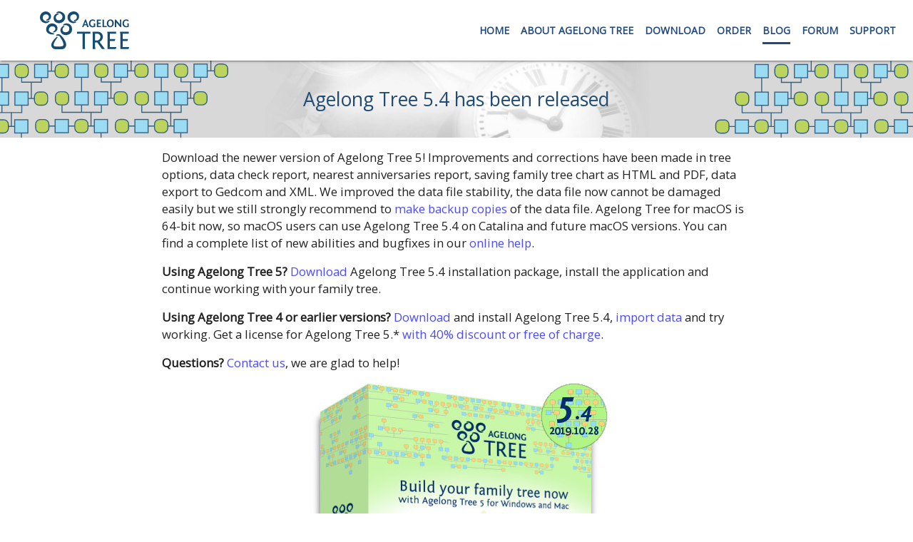

--- FILE ---
content_type: text/html; charset=UTF-8
request_url: https://genery.com/blog/agelong-family-tree-5-4/
body_size: 9785
content:
<!DOCTYPE html>
<html lang="en">
<head>
    <meta charset="UTF-8">
    <meta name="viewport" content="width=device-width, initial-scale=1.0">
    <title>Family Tree Software — Build Your Family Tree Offline with Agelong Tree! | Agelong Tree 5.4 has been released | genery.com</title>
    <meta name="description" content="Agelong Tree is an offline family tree software for Windows, Linux and macOS. Buy Agelong Tree, build your family tree now!" />

    <link rel="icon" href="/wp-content/themes/gen5/images/6/icon.svg" type="image/svg+xml" />
    <link rel="icon" href="/wp-content/themes/gen5/images/6/favicon.ico" type="image/x-icon" />
    <link rel="shortcut icon" href="/wp-content/themes/gen5/images/6/favicon.ico" type="image/x-icon" />
    <link rel="apple-touch-icon" href="/wp-content/themes/gen5/images/6/icon180x180.png" />
    <meta name="yandex-verification" content="dd23a48399895451" />
    <meta name="google-site-verification" content="MD4vR6_OIqViIaoa-gkztuVn3jvZZcUUah9IbhKvdiw" />
    <meta name="mailru-verification" content="e87c824a1049de3f" />
    <meta name='robots' content='max-image-preview:large' />
	<style>img:is([sizes="auto" i], [sizes^="auto," i]) { contain-intrinsic-size: 3000px 1500px }</style>
	<link rel='dns-prefetch' href='//fonts.googleapis.com' />
<script type="text/javascript">
/* <![CDATA[ */
window._wpemojiSettings = {"baseUrl":"https:\/\/s.w.org\/images\/core\/emoji\/15.1.0\/72x72\/","ext":".png","svgUrl":"https:\/\/s.w.org\/images\/core\/emoji\/15.1.0\/svg\/","svgExt":".svg","source":{"concatemoji":"https:\/\/genery.com\/wp-includes\/js\/wp-emoji-release.min.js?ver=6.8.1"}};
/*! This file is auto-generated */
!function(i,n){var o,s,e;function c(e){try{var t={supportTests:e,timestamp:(new Date).valueOf()};sessionStorage.setItem(o,JSON.stringify(t))}catch(e){}}function p(e,t,n){e.clearRect(0,0,e.canvas.width,e.canvas.height),e.fillText(t,0,0);var t=new Uint32Array(e.getImageData(0,0,e.canvas.width,e.canvas.height).data),r=(e.clearRect(0,0,e.canvas.width,e.canvas.height),e.fillText(n,0,0),new Uint32Array(e.getImageData(0,0,e.canvas.width,e.canvas.height).data));return t.every(function(e,t){return e===r[t]})}function u(e,t,n){switch(t){case"flag":return n(e,"\ud83c\udff3\ufe0f\u200d\u26a7\ufe0f","\ud83c\udff3\ufe0f\u200b\u26a7\ufe0f")?!1:!n(e,"\ud83c\uddfa\ud83c\uddf3","\ud83c\uddfa\u200b\ud83c\uddf3")&&!n(e,"\ud83c\udff4\udb40\udc67\udb40\udc62\udb40\udc65\udb40\udc6e\udb40\udc67\udb40\udc7f","\ud83c\udff4\u200b\udb40\udc67\u200b\udb40\udc62\u200b\udb40\udc65\u200b\udb40\udc6e\u200b\udb40\udc67\u200b\udb40\udc7f");case"emoji":return!n(e,"\ud83d\udc26\u200d\ud83d\udd25","\ud83d\udc26\u200b\ud83d\udd25")}return!1}function f(e,t,n){var r="undefined"!=typeof WorkerGlobalScope&&self instanceof WorkerGlobalScope?new OffscreenCanvas(300,150):i.createElement("canvas"),a=r.getContext("2d",{willReadFrequently:!0}),o=(a.textBaseline="top",a.font="600 32px Arial",{});return e.forEach(function(e){o[e]=t(a,e,n)}),o}function t(e){var t=i.createElement("script");t.src=e,t.defer=!0,i.head.appendChild(t)}"undefined"!=typeof Promise&&(o="wpEmojiSettingsSupports",s=["flag","emoji"],n.supports={everything:!0,everythingExceptFlag:!0},e=new Promise(function(e){i.addEventListener("DOMContentLoaded",e,{once:!0})}),new Promise(function(t){var n=function(){try{var e=JSON.parse(sessionStorage.getItem(o));if("object"==typeof e&&"number"==typeof e.timestamp&&(new Date).valueOf()<e.timestamp+604800&&"object"==typeof e.supportTests)return e.supportTests}catch(e){}return null}();if(!n){if("undefined"!=typeof Worker&&"undefined"!=typeof OffscreenCanvas&&"undefined"!=typeof URL&&URL.createObjectURL&&"undefined"!=typeof Blob)try{var e="postMessage("+f.toString()+"("+[JSON.stringify(s),u.toString(),p.toString()].join(",")+"));",r=new Blob([e],{type:"text/javascript"}),a=new Worker(URL.createObjectURL(r),{name:"wpTestEmojiSupports"});return void(a.onmessage=function(e){c(n=e.data),a.terminate(),t(n)})}catch(e){}c(n=f(s,u,p))}t(n)}).then(function(e){for(var t in e)n.supports[t]=e[t],n.supports.everything=n.supports.everything&&n.supports[t],"flag"!==t&&(n.supports.everythingExceptFlag=n.supports.everythingExceptFlag&&n.supports[t]);n.supports.everythingExceptFlag=n.supports.everythingExceptFlag&&!n.supports.flag,n.DOMReady=!1,n.readyCallback=function(){n.DOMReady=!0}}).then(function(){return e}).then(function(){var e;n.supports.everything||(n.readyCallback(),(e=n.source||{}).concatemoji?t(e.concatemoji):e.wpemoji&&e.twemoji&&(t(e.twemoji),t(e.wpemoji)))}))}((window,document),window._wpemojiSettings);
/* ]]> */
</script>
<style id='wp-emoji-styles-inline-css' type='text/css'>

	img.wp-smiley, img.emoji {
		display: inline !important;
		border: none !important;
		box-shadow: none !important;
		height: 1em !important;
		width: 1em !important;
		margin: 0 0.07em !important;
		vertical-align: -0.1em !important;
		background: none !important;
		padding: 0 !important;
	}
</style>
<link rel='stylesheet' id='wp-block-library-css' href='https://genery.com/wp-includes/css/dist/block-library/style.min.css?ver=6.8.1' type='text/css' media='all' />
<style id='classic-theme-styles-inline-css' type='text/css'>
/*! This file is auto-generated */
.wp-block-button__link{color:#fff;background-color:#32373c;border-radius:9999px;box-shadow:none;text-decoration:none;padding:calc(.667em + 2px) calc(1.333em + 2px);font-size:1.125em}.wp-block-file__button{background:#32373c;color:#fff;text-decoration:none}
</style>
<style id='global-styles-inline-css' type='text/css'>
:root{--wp--preset--aspect-ratio--square: 1;--wp--preset--aspect-ratio--4-3: 4/3;--wp--preset--aspect-ratio--3-4: 3/4;--wp--preset--aspect-ratio--3-2: 3/2;--wp--preset--aspect-ratio--2-3: 2/3;--wp--preset--aspect-ratio--16-9: 16/9;--wp--preset--aspect-ratio--9-16: 9/16;--wp--preset--color--black: #000000;--wp--preset--color--cyan-bluish-gray: #abb8c3;--wp--preset--color--white: #ffffff;--wp--preset--color--pale-pink: #f78da7;--wp--preset--color--vivid-red: #cf2e2e;--wp--preset--color--luminous-vivid-orange: #ff6900;--wp--preset--color--luminous-vivid-amber: #fcb900;--wp--preset--color--light-green-cyan: #7bdcb5;--wp--preset--color--vivid-green-cyan: #00d084;--wp--preset--color--pale-cyan-blue: #8ed1fc;--wp--preset--color--vivid-cyan-blue: #0693e3;--wp--preset--color--vivid-purple: #9b51e0;--wp--preset--gradient--vivid-cyan-blue-to-vivid-purple: linear-gradient(135deg,rgba(6,147,227,1) 0%,rgb(155,81,224) 100%);--wp--preset--gradient--light-green-cyan-to-vivid-green-cyan: linear-gradient(135deg,rgb(122,220,180) 0%,rgb(0,208,130) 100%);--wp--preset--gradient--luminous-vivid-amber-to-luminous-vivid-orange: linear-gradient(135deg,rgba(252,185,0,1) 0%,rgba(255,105,0,1) 100%);--wp--preset--gradient--luminous-vivid-orange-to-vivid-red: linear-gradient(135deg,rgba(255,105,0,1) 0%,rgb(207,46,46) 100%);--wp--preset--gradient--very-light-gray-to-cyan-bluish-gray: linear-gradient(135deg,rgb(238,238,238) 0%,rgb(169,184,195) 100%);--wp--preset--gradient--cool-to-warm-spectrum: linear-gradient(135deg,rgb(74,234,220) 0%,rgb(151,120,209) 20%,rgb(207,42,186) 40%,rgb(238,44,130) 60%,rgb(251,105,98) 80%,rgb(254,248,76) 100%);--wp--preset--gradient--blush-light-purple: linear-gradient(135deg,rgb(255,206,236) 0%,rgb(152,150,240) 100%);--wp--preset--gradient--blush-bordeaux: linear-gradient(135deg,rgb(254,205,165) 0%,rgb(254,45,45) 50%,rgb(107,0,62) 100%);--wp--preset--gradient--luminous-dusk: linear-gradient(135deg,rgb(255,203,112) 0%,rgb(199,81,192) 50%,rgb(65,88,208) 100%);--wp--preset--gradient--pale-ocean: linear-gradient(135deg,rgb(255,245,203) 0%,rgb(182,227,212) 50%,rgb(51,167,181) 100%);--wp--preset--gradient--electric-grass: linear-gradient(135deg,rgb(202,248,128) 0%,rgb(113,206,126) 100%);--wp--preset--gradient--midnight: linear-gradient(135deg,rgb(2,3,129) 0%,rgb(40,116,252) 100%);--wp--preset--font-size--small: 13px;--wp--preset--font-size--medium: 20px;--wp--preset--font-size--large: 36px;--wp--preset--font-size--x-large: 42px;--wp--preset--spacing--20: 0.44rem;--wp--preset--spacing--30: 0.67rem;--wp--preset--spacing--40: 1rem;--wp--preset--spacing--50: 1.5rem;--wp--preset--spacing--60: 2.25rem;--wp--preset--spacing--70: 3.38rem;--wp--preset--spacing--80: 5.06rem;--wp--preset--shadow--natural: 6px 6px 9px rgba(0, 0, 0, 0.2);--wp--preset--shadow--deep: 12px 12px 50px rgba(0, 0, 0, 0.4);--wp--preset--shadow--sharp: 6px 6px 0px rgba(0, 0, 0, 0.2);--wp--preset--shadow--outlined: 6px 6px 0px -3px rgba(255, 255, 255, 1), 6px 6px rgba(0, 0, 0, 1);--wp--preset--shadow--crisp: 6px 6px 0px rgba(0, 0, 0, 1);}:where(.is-layout-flex){gap: 0.5em;}:where(.is-layout-grid){gap: 0.5em;}body .is-layout-flex{display: flex;}.is-layout-flex{flex-wrap: wrap;align-items: center;}.is-layout-flex > :is(*, div){margin: 0;}body .is-layout-grid{display: grid;}.is-layout-grid > :is(*, div){margin: 0;}:where(.wp-block-columns.is-layout-flex){gap: 2em;}:where(.wp-block-columns.is-layout-grid){gap: 2em;}:where(.wp-block-post-template.is-layout-flex){gap: 1.25em;}:where(.wp-block-post-template.is-layout-grid){gap: 1.25em;}.has-black-color{color: var(--wp--preset--color--black) !important;}.has-cyan-bluish-gray-color{color: var(--wp--preset--color--cyan-bluish-gray) !important;}.has-white-color{color: var(--wp--preset--color--white) !important;}.has-pale-pink-color{color: var(--wp--preset--color--pale-pink) !important;}.has-vivid-red-color{color: var(--wp--preset--color--vivid-red) !important;}.has-luminous-vivid-orange-color{color: var(--wp--preset--color--luminous-vivid-orange) !important;}.has-luminous-vivid-amber-color{color: var(--wp--preset--color--luminous-vivid-amber) !important;}.has-light-green-cyan-color{color: var(--wp--preset--color--light-green-cyan) !important;}.has-vivid-green-cyan-color{color: var(--wp--preset--color--vivid-green-cyan) !important;}.has-pale-cyan-blue-color{color: var(--wp--preset--color--pale-cyan-blue) !important;}.has-vivid-cyan-blue-color{color: var(--wp--preset--color--vivid-cyan-blue) !important;}.has-vivid-purple-color{color: var(--wp--preset--color--vivid-purple) !important;}.has-black-background-color{background-color: var(--wp--preset--color--black) !important;}.has-cyan-bluish-gray-background-color{background-color: var(--wp--preset--color--cyan-bluish-gray) !important;}.has-white-background-color{background-color: var(--wp--preset--color--white) !important;}.has-pale-pink-background-color{background-color: var(--wp--preset--color--pale-pink) !important;}.has-vivid-red-background-color{background-color: var(--wp--preset--color--vivid-red) !important;}.has-luminous-vivid-orange-background-color{background-color: var(--wp--preset--color--luminous-vivid-orange) !important;}.has-luminous-vivid-amber-background-color{background-color: var(--wp--preset--color--luminous-vivid-amber) !important;}.has-light-green-cyan-background-color{background-color: var(--wp--preset--color--light-green-cyan) !important;}.has-vivid-green-cyan-background-color{background-color: var(--wp--preset--color--vivid-green-cyan) !important;}.has-pale-cyan-blue-background-color{background-color: var(--wp--preset--color--pale-cyan-blue) !important;}.has-vivid-cyan-blue-background-color{background-color: var(--wp--preset--color--vivid-cyan-blue) !important;}.has-vivid-purple-background-color{background-color: var(--wp--preset--color--vivid-purple) !important;}.has-black-border-color{border-color: var(--wp--preset--color--black) !important;}.has-cyan-bluish-gray-border-color{border-color: var(--wp--preset--color--cyan-bluish-gray) !important;}.has-white-border-color{border-color: var(--wp--preset--color--white) !important;}.has-pale-pink-border-color{border-color: var(--wp--preset--color--pale-pink) !important;}.has-vivid-red-border-color{border-color: var(--wp--preset--color--vivid-red) !important;}.has-luminous-vivid-orange-border-color{border-color: var(--wp--preset--color--luminous-vivid-orange) !important;}.has-luminous-vivid-amber-border-color{border-color: var(--wp--preset--color--luminous-vivid-amber) !important;}.has-light-green-cyan-border-color{border-color: var(--wp--preset--color--light-green-cyan) !important;}.has-vivid-green-cyan-border-color{border-color: var(--wp--preset--color--vivid-green-cyan) !important;}.has-pale-cyan-blue-border-color{border-color: var(--wp--preset--color--pale-cyan-blue) !important;}.has-vivid-cyan-blue-border-color{border-color: var(--wp--preset--color--vivid-cyan-blue) !important;}.has-vivid-purple-border-color{border-color: var(--wp--preset--color--vivid-purple) !important;}.has-vivid-cyan-blue-to-vivid-purple-gradient-background{background: var(--wp--preset--gradient--vivid-cyan-blue-to-vivid-purple) !important;}.has-light-green-cyan-to-vivid-green-cyan-gradient-background{background: var(--wp--preset--gradient--light-green-cyan-to-vivid-green-cyan) !important;}.has-luminous-vivid-amber-to-luminous-vivid-orange-gradient-background{background: var(--wp--preset--gradient--luminous-vivid-amber-to-luminous-vivid-orange) !important;}.has-luminous-vivid-orange-to-vivid-red-gradient-background{background: var(--wp--preset--gradient--luminous-vivid-orange-to-vivid-red) !important;}.has-very-light-gray-to-cyan-bluish-gray-gradient-background{background: var(--wp--preset--gradient--very-light-gray-to-cyan-bluish-gray) !important;}.has-cool-to-warm-spectrum-gradient-background{background: var(--wp--preset--gradient--cool-to-warm-spectrum) !important;}.has-blush-light-purple-gradient-background{background: var(--wp--preset--gradient--blush-light-purple) !important;}.has-blush-bordeaux-gradient-background{background: var(--wp--preset--gradient--blush-bordeaux) !important;}.has-luminous-dusk-gradient-background{background: var(--wp--preset--gradient--luminous-dusk) !important;}.has-pale-ocean-gradient-background{background: var(--wp--preset--gradient--pale-ocean) !important;}.has-electric-grass-gradient-background{background: var(--wp--preset--gradient--electric-grass) !important;}.has-midnight-gradient-background{background: var(--wp--preset--gradient--midnight) !important;}.has-small-font-size{font-size: var(--wp--preset--font-size--small) !important;}.has-medium-font-size{font-size: var(--wp--preset--font-size--medium) !important;}.has-large-font-size{font-size: var(--wp--preset--font-size--large) !important;}.has-x-large-font-size{font-size: var(--wp--preset--font-size--x-large) !important;}
:where(.wp-block-post-template.is-layout-flex){gap: 1.25em;}:where(.wp-block-post-template.is-layout-grid){gap: 1.25em;}
:where(.wp-block-columns.is-layout-flex){gap: 2em;}:where(.wp-block-columns.is-layout-grid){gap: 2em;}
:root :where(.wp-block-pullquote){font-size: 1.5em;line-height: 1.6;}
</style>
<link rel='stylesheet' id='cptch_stylesheet-css' href='https://genery.com/wp-content/plugins/captcha/css/front_end_style.css?ver=4.4.5' type='text/css' media='all' />
<link rel='stylesheet' id='dashicons-css' href='https://genery.com/wp-includes/css/dashicons.min.css?ver=6.8.1' type='text/css' media='all' />
<link rel='stylesheet' id='cptch_desktop_style-css' href='https://genery.com/wp-content/plugins/captcha/css/desktop_style.css?ver=4.4.5' type='text/css' media='all' />
<link rel='stylesheet' id='es-widget-css-css' href='https://genery.com/wp-content/plugins/email-subscribers/widget/es-widget.css?ver=6.8.1' type='text/css' media='all' />
<link rel='stylesheet' id='material-css' href='https://genery.com/wp-content/themes/gen5/css/material.min1.css?ver=6.8.1' type='text/css' media='all' />
<link rel='stylesheet' id='pawcarousel-css' href='https://genery.com/wp-content/themes/gen5/css/pawcarousel.css?ver=6.8.1' type='text/css' media='all' />
<link rel='stylesheet' id='slick-css' href='https://genery.com/wp-content/themes/gen5/css/slick.css?ver=6.8.1' type='text/css' media='all' />
<link rel='stylesheet' id='slickt-css' href='https://genery.com/wp-content/themes/gen5/css/slick-theme.css?ver=6.8.1' type='text/css' media='all' />
<link rel='stylesheet' id='magnific-popup-css' href='https://genery.com/wp-content/themes/gen5/css/magnific-popup.css?ver=6.8.1' type='text/css' media='all' />
<link rel='stylesheet' id='material-icon-css' href='https://fonts.googleapis.com/icon?family=Material+Icons&#038;ver=6.8.1' type='text/css' media='all' />
<link rel='stylesheet' id='font-css' href='https://fonts.googleapis.com/css?family=Open+Sans&#038;ver=6.8.1' type='text/css' media='all' />
<link rel='stylesheet' id='mytheme-style-css' href='https://genery.com/wp-content/themes/gen5/style.css?ver=6.0.0' type='text/css' media='all' />
<script type="text/javascript" src="https://genery.com/wp-content/themes/gen5/js/material.min.js?ver=6.8.1" id="material-js"></script>
<script type="text/javascript" src="https://genery.com/wp-content/themes/gen5/js/jquery.min.js" id="jquery-js"></script>
<script type="text/javascript" src="https://genery.com/wp-content/themes/gen5/js/pawcarousel.jquery.min.js?ver=6.8.1" id="pawcarousel-js"></script>
<script type="text/javascript" src="https://genery.com/wp-content/themes/gen5/js/slick.js?ver=6.8.1" id="slick-js"></script>
<script type="text/javascript" src="https://genery.com/wp-content/themes/gen5/js/magnific-popup.js?ver=6.8.1" id="magnific-js"></script>
<script type="text/javascript" src="https://genery.com/wp-content/themes/gen5/js/subscribe_mobile.js?ver=6.8.1" id="subscribem-js"></script>
<link rel="https://api.w.org/" href="https://genery.com/wp-json/" /><link rel="alternate" title="JSON" type="application/json" href="https://genery.com/wp-json/wp/v2/posts/558" /><link rel="EditURI" type="application/rsd+xml" title="RSD" href="https://genery.com/xmlrpc.php?rsd" />
<meta name="generator" content="WordPress 6.8.1" />
<link rel="canonical" href="https://genery.com/blog/agelong-family-tree-5-4/" />
<link rel='shortlink' href='https://genery.com/?p=558' />
<link rel="alternate" title="oEmbed (JSON)" type="application/json+oembed" href="https://genery.com/wp-json/oembed/1.0/embed?url=https%3A%2F%2Fgenery.com%2Fblog%2Fagelong-family-tree-5-4%2F" />
<link rel="alternate" title="oEmbed (XML)" type="text/xml+oembed" href="https://genery.com/wp-json/oembed/1.0/embed?url=https%3A%2F%2Fgenery.com%2Fblog%2Fagelong-family-tree-5-4%2F&#038;format=xml" />
<style type="text/css">
.qtranxs_flag_en {background-image: url(https://genery.com/wp-content/plugins/qtranslate-x/flags/gb.png); background-repeat: no-repeat;}
.qtranxs_flag_ru {background-image: url(https://genery.com/wp-content/plugins/qtranslate-x/flags/ru.png); background-repeat: no-repeat;}
</style>
<link hreflang="en" href="https://genery.com/en/blog/agelong-family-tree-5-4/" rel="alternate" />
<link hreflang="ru" href="https://genery.com/ru/blog/agelong-family-tree-5-4/" rel="alternate" />
<link hreflang="x-default" href="https://genery.com/blog/agelong-family-tree-5-4/" rel="alternate" />
<meta name="generator" content="qTranslate-X 3.4.6.8" />
        <script>
	    var gph = true;
	    var gphlang = "en";
	    function createCookie(name,value,days) {
		var expires = "";
		if (days) {
    		    var date = new Date();
    		    date.setTime(date.getTime() + (days*24*60*60*1000));
    		    expires = "; expires=" + date.toUTCString();
		}
		document.cookie = name + "=" + value + expires + "; path=/; SameSite=None; Secure";
	    }

	    function readCookie(name) {
		var nameEQ = name + "=";
		var ca = document.cookie.split(';');
		for(var i=0;i < ca.length;i++) {
		    var c = ca[i];
		    while (c.charAt(0)==' ') c = c.substring(1,c.length);
			if (c.indexOf(nameEQ) == 0) 
			    return c.substring(nameEQ.length,c.length);
		}
		return null;
	    }

	    function eraseCookie(name) {
		createCookie(name,"",-1);
	    }
        $(document).ready(function() {

	    var teaser_date = "";

	    if (teaser_date != "" && readCookie('teaser_date') !=teaser_date){
		eraseCookie('teaser_date');
	    }

	    if( readCookie('teaser_date') == teaser_date ){
		$('.gen5-mp0').hide();
	    }
	    $('#idteaser').click(function(){
        	$('.gen5-mp0').hide();
		createCookie('teaser_date',teaser_date,3650);
            });
            $('.gen5-img-popup').magnificPopup( { gallery: { enabled: true }, type:'image' } );


        });
      window.dataLayer = window.dataLayer || [];
    </script>
</head>
<body>
<div class="mdl-layout mdl-j1s-layout mdl-layout--fixed-header">
    <header class="mdl-layout__header">
                <div class="mdl-layout__header-row mdl-color--white gen5-header-height mdl-cell--hide-tablet mdl-cell--hide-phone gen5-hp-0">
            <div class="mdl-layout-title"><a href="/"><img width="125" src="https://genery.com/wp-content/themes/gen5/images/logo_agelong.svg"></a></div>
            <div class="mdl-layout-spacer"></div>
            <nav class="mdl-navigation mdl-color-text--blue-50">
                <a class="mdl-navigation__link gen5-mi" href="/"><span class="gen5-m ">HOME</span></a>
<a class="mdl-navigation__link gen5-mi" href="https://genery.com/about_the_program/"><span class="gen5-m ">ABOUT AGELONG TREE</span></a>
<a class="mdl-navigation__link gen5-mi" href="https://genery.com/download/"><span class="gen5-m ">DOWNLOAD</span></a>
<a class="mdl-navigation__link gen5-mi" href="https://genery.com/order/"><span class="gen5-m ">ORDER</span></a>
<a class="mdl-navigation__link gen5-mi" href="https://genery.com/blog/"><span class="gen5-m gen5-active">BLOG</span></a>
<a class="mdl-navigation__link gen5-mi" href="/forum/"><span class="gen5-m ">FORUM</span></a>
<a class="mdl-navigation__link gen5-mi" href="https://genery.com/support/"><span class="gen5-m ">SUPPORT</span></a>
            </nav>
        </div>
        <div class="mdl-layout__header-row mdl-color--white gen5-header-height mdl-cell--hide-desktop gen5-hp-1">
            <div class="mdl-grid gen5-w-100p">
                <div class="mdl-cell mdl-cell--2-col-phone mdl-cell--3-col-tablet mdl-cell--middle mdl-typography--text-center"><a href="/"><img src="https://genery.com/wp-content/themes/gen5/images/logo_agelong.svg" width="125"></a></div>
                <div class="mdl-cell mdl-cell--2-col-phone mdl-cell--5-col-tablet mdl-cell--middle">
                    <select id="select-menu-id" class="sf-menu select-menu gen5-mr-20" onchange="document.location=this.options[this.selectedIndex].value">
                        <option value="/" >HOME</option>
<option value="https://genery.com/about_the_program/" >ABOUT AGELONG TREE</option>
<option value="https://genery.com/download/" >DOWNLOAD</option>
<option value="https://genery.com/order/" >ORDER</option>
<option value="https://genery.com/blog/" selected>BLOG</option>
<option value="/forum/" >FORUM</option>
<option value="https://genery.com/support/" >SUPPORT</option>
                    </select>
                </div>
            </div>
        </div>
    </header>

    <main class="mdl-layout__content" style="flex: 1 0 auto;">
        <section class="mdl-grid mdl-grid--no-spacing gen6-bg-p gen5-h-inner">
            <div class="mdl-cell mdl-cell--3-col-desktop mdl-cell--2-col-tablet mdl-cell--1-col-phone gen6-tl-p"></div>
            <div class="mdl-cell mdl-cell--6-col-desktop mdl-cell--4-col-tablet mdl-cell--2-col-phone mdl-cell--middle mdl-typography--text-center">
                <h4 class="gen5-htext-inner gen6-color"> Agelong Tree 5.4 has been released </h4>
            </div>
            <div class="mdl-cell mdl-cell--3-col-desktop mdl-cell--2-col-tablet mdl-cell--1-col-phone gen6-tr-p"></div>
        </section>

        <div class="mdl-grid">
            <div class="mdl-cell mdl-cell--8-col-desktop mdl-cell--8-col-tablet mdl-cell--2-offset-desktop" style="outline1: 1px dotted #ff3d00;">
        <p>Download the newer version of Agelong Tree 5! Improvements and corrections have been made in tree options, data check report, nearest anniversaries report, saving family tree chart as HTML and PDF, data export to Gedcom and XML. We improved the data file stability, the data file now cannot be damaged easily but we still strongly recommend to <a href="/wiki/en:file_archive">make backup copies</a> of the data file. Agelong Tree for macOS is 64-bit now, so macOS users can use Agelong Tree 5.4 on Catalina and future macOS versions. You can find a complete list of new abilities and bugfixes in our <a href="/wiki/en:versions_history">online help</a>.</p>
<p><strong>Using Agelong Tree 5?</strong> <a href="/download/">Download</a> Agelong Tree 5.4 installation package, install the application and continue working with your family tree.</p>
<p><strong>Using Agelong Tree 4 or earlier versions?</strong> <a href="/download/">Download</a> and install Agelong Tree 5.4, <a href="/wiki/en:file_at4">import data</a> and try working. Get a license for Agelong Tree 5.* <a href="/wiki/en:license_upgrade">with 40% discount or free of charge</a>.</p>
<p><strong>Questions?</strong> <a href="/support/">Contact us</a>, we are glad to help!</p>
<p style="text-align: center;"><img decoding="async" class="size-full wp-image-363" src="/wp-content/uploads/2019/10/version5_4_en.jpg" alt="Agelong Tree 5.4" /></p>
    <div class="mdl-typography--caption mdl-color-text--grey-600" style="margin-bottom:5px">28 October 2019</div>
    <div class="mdl-typography--caption mdl-color-text--grey-600"><span class="mdl-color-text--grey-600">Genery Software</span></div>
                </div>
        </div>
</main>
<!-- footer -->
<footer class="mdl-mega-footer gen6-bg-footer">
    <div class="mdl-grid mdl-cell--hide-tablet mdl-cell--hide-desktop gen5-fs-1">
        <div class="mdl-cell mdl-cell--4-col-phone mdl-typography--text-center mdl-color-text--white"><div class="gen5-s"><a href="https://t.me/agelongtree" target="_blank"><img src="/wp-content/themes/gen5/images/tg.svg" width="40" alt="tg"></a></div><div style="margin-bottom:5px">Subscribe to our news</div><form id="subscribe_mobile"><div><div class="gen5-i-subs-box"><input class="gen5-w-100p" name="es_txt_email_pg_mobile" id="es_txt_email_pg_mobile" onkeypress="if(event.keyCode==13) return es_submit_pages_mobile('https://genery.com');" value="" type="text" placeholder="Your email"><img src="/wp-content/themes/gen5/images/6/subs.svg" width="12" class="gen5-i-subs-img" onClick="return es_submit_pages_mobile('https://genery.com')" value="Subscribe"></div><div class="es_msg"><span id="es_msg_pg_mobile"></span></div></div><input name="es_txt_name_pg_mobile" id="es_txt_name_pg_mobile" value="" type="hidden"><input name="es_txt_group_pg_mobile" id="es_txt_group_pg_mobile" value="Agelong Tree - news" type="hidden"></form></div>        <div class="mdl-cell mdl-cell--4-col-phone mdl-typography--text-center mdl-color-text--white gen5-mt-1em">
	    <div><a class="gen5-footer-ref" href="/user/">Personal area</a></div>
<div><a class="gen5-footer-ref" href="/wiki6/en:start">Agelong Tree 6 Help</a></div>
<div><a class="gen5-footer-ref" href="https://genery.com/license-agreement/">License Agreement</a></div>
<div><a class="gen5-footer-ref" href="https://genery.com/privacy-policy/">Privacy Policy</a></div>
<div><a class="gen5-footer-ref" href="https://genery.com/support/about_us/">About us</a></div>
<div><a class="gen5-footer-ref" href="https://genery.com/sitemap/">Site map</a></div>
        </div>
        <div class="mdl-cell mdl-cell--4-col-phone mdl-typography--text-center mdl-color-text--white gen5-mt-1em">
	    	    <div class="pp_off"><a class="gen5-footer-ref pp_btn_off" href="#">Cancel browser notification</a></div>
	    	    	    <div>
		<img src="/wp-content/themes/gen5/images/6/cp-visa.svg" height="50">
		<img src="/wp-content/themes/gen5/images/6/cp-mc.svg" height="50" style="margin-left: 6px;">
		<img src="/wp-content/themes/gen5/images/6/cp-pp.svg" height="50" style="margin-left: 6px;">
	    </div>
	            </div>
        <div class="mdl-cell mdl-cell--4-col-phone mdl-typography--text-center mdl-color-text--white gen5-mt-2em">
            <div>&copy; 2002 &ndash; 2026 Genery LLC. All rights reserved</div>
        </div>
    </div>
    <div class="mdl-grid mdl-cell--hide-phone gen5-fs-1">
        <div class="mdl-cell mdl-cell--4-col-desktop mdl-cell--2-col-tablet mdl-typography--text-left mdl-color-text--white gen5-mt-1em">
	    <div><a class="gen5-footer-ref" href="/user/">Personal area</a></div>
<div><a class="gen5-footer-ref" href="/wiki6/en:start">Agelong Tree 6 Help</a></div>
<div><a class="gen5-footer-ref" href="https://genery.com/license-agreement/">License Agreement</a></div>
<div><a class="gen5-footer-ref" href="https://genery.com/privacy-policy/">Privacy Policy</a></div>
<div><a class="gen5-footer-ref" href="https://genery.com/support/about_us/">About us</a></div>
<div><a class="gen5-footer-ref" href="https://genery.com/sitemap/">Site map</a></div>
        </div>
        <div class="mdl-cell mdl-cell--4-col-desktop mdl-cell--4-col-tablet mdl-typography--text-center mdl-color-text--white mdl-cell--hide-phone gen5-mt-1em"><div class="gen5-s"><a href="https://t.me/agelongtree" target="_blank"><img src="/wp-content/themes/gen5/images/tg.svg" width="40" alt="tg"></a></div><div style="margin-bottom:7px">Subscribe to our news</div><form  id="subscribe_desktop"><div><div class="gen5-i-subs-box"><input class="gen5-w-100p" name="es_txt_email_pg" id="es_txt_email_pg" onkeypress="if(event.keyCode==13) return es_submit_pages('https://genery.com');" value="" type="text" placeholder="Your email"><img src="/wp-content/themes/gen5/images/6/subs.svg" width="12" class="gen5-i-subs-img" onClick="return es_submit_pages('https://genery.com')" value="Subscribe"></div><div class="es_msg"><span id="es_msg_pg"></span></div></div><input name="es_txt_name_pg" id="es_txt_name_pg" value="" type="hidden"><input name="es_txt_group_pg" id="es_txt_group_pg" value="Agelong Tree - news" type="hidden"></form></div>        <div class="mdl-cell mdl-cell--4-col-desktop mdl-cell--2-col-tablet mdl-typography--text-right mdl-color-text--white gen5-mt-1em">
	    	    <div class="pp_off"><a class="gen5-footer-ref pp_btn_off" href="#">Cancel browser notifications</a></div>
	    	    	    <div>
		<img src="/wp-content/themes/gen5/images/6/cp-visa.svg" height="50">
		<img src="/wp-content/themes/gen5/images/6/cp-mc.svg" height="50" style="margin-left: 6px;">
		<img src="/wp-content/themes/gen5/images/6/cp-pp.svg" height="50" style="margin-left: 6px;">
	    </div>
	            </div>
        <div class="mdl-cell mdl-cell--12-col mdl-typography--text-center mdl-color-text--white gen5-mt-2em">
            <div>&copy;  Genery LLC. All rights reserved</div>
<div id="test000"></div>
        </div>
    </div>
</footer>
</div>
<script type="speculationrules">
{"prefetch":[{"source":"document","where":{"and":[{"href_matches":"\/*"},{"not":{"href_matches":["\/wp-*.php","\/wp-admin\/*","\/wp-content\/uploads\/*","\/wp-content\/*","\/wp-content\/plugins\/*","\/wp-content\/themes\/gen5\/*","\/*\\?(.+)"]}},{"not":{"selector_matches":"a[rel~=\"nofollow\"]"}},{"not":{"selector_matches":".no-prefetch, .no-prefetch a"}}]},"eagerness":"conservative"}]}
</script>
<script type="text/javascript" id="es-widget-js-extra">
/* <![CDATA[ */
var es_widget_notices = {"es_email_notice":"Please enter email address","es_incorrect_email":"Please provide a valid email address","es_load_more":"loading...","es_ajax_error":"Cannot create XMLHTTP instance","es_success_message":"Successfully Subscribed.","es_success_notice":"Your subscription was successful! Within a few minutes, kindly check the mail in your mailbox and confirm your subscription. If you can't see the mail in your mailbox, please check your spam folder.","es_email_exists":"Email Address already exists!","es_error":"Oops.. Unexpected error occurred.","es_invalid_email":"Invalid email address","es_try_later":"Please try after some time","es_problem_request":"There was a problem with the request"};
/* ]]> */
</script>
<script type="text/javascript" src="https://genery.com/wp-content/plugins/email-subscribers/widget/es-widget.js?ver=6.8.1" id="es-widget-js"></script>
<script type="text/javascript" id="es-widget-page-js-extra">
/* <![CDATA[ */
var es_widget_page_notices = {"es_email_notice":"Please enter email address","es_incorrect_email":"Please provide a valid email address","es_load_more":"loading...","es_ajax_error":"Cannot create XMLHTTP instance","es_success_message":"Successfully Subscribed.","es_success_notice":"Your subscription was successful! Within a few minutes, kindly check the mail in your mailbox and confirm your subscription. If you can't see the mail in your mailbox, please check your spam folder.","es_email_exists":"Email Address already exists!","es_error":"Oops.. Unexpected error occurred.","es_invalid_email":"Invalid email address","es_try_later":"Please try after some time","es_problem_request":"There was a problem with the request"};
/* ]]> */
</script>
<script type="text/javascript" src="https://genery.com/wp-content/plugins/email-subscribers/widget/es-widget-page.js?ver=6.8.1" id="es-widget-page-js"></script>
<div id="pp" style="display: none;">
 <div class="pp_wrap">
  <div class="pp_img"><img src="/wp-content/themes/gen5/images/logo_draw.svg" height="60"></div>
  <div>
   <div class="pp_txt">Sign up to notifications in browser?</div>
   <button class="mdl-cell--col mdl-button mdl-button--colored mdl-color--green-500 mdl-color-text--white pp_btn" id="btn_push_on">Yes, of course</button>
   <button class="mdl-cell--col mdl-button mdl-button--colored mdl-color--grey-400 mdl-color-text--white pp_btn" id="btn_push_no">No</button>
  </div>
 </div>
 <button id="pp_close" class="mdl-button mdl-js-button mdl-button--icon"><i class="material-icons">close</i></button>
</div>
<div id="pp_ru" style="display: none;">
 <div class="pp_wrap">
  <div class="pp_img"><img src="/wp-content/themes/gen5/images/logo_draw.svg" height="60"></div>
  <div>
   <div class="pp_txt">Switch to the website in Russian</div>
   <button class="mdl-cell--col mdl-button mdl-button--colored mdl-color--green-500 mdl-color-text--white pp_btn" id="btn_ru_on">Yes</button>
   <button class="mdl-cell--col mdl-button mdl-button--colored mdl-color--grey-400 mdl-color-text--white pp_btn" id="btn_ru_no">No</button>
  </div>
 </div>
 <button id="pp_ru_close" class="mdl-button mdl-js-button mdl-button--icon"><i class="material-icons">close</i></button>
</div>
<div id="pp_c" style="display: none; min-width: 400px;">
 <div class="pp_wrap">
  <div class="pp_img"><img src="/wp-content/themes/gen5/images/logo_draw.svg" height="60"></div>
  <div>
   <div class="pp_txt">    We use cookies to ensure your convenience and website performance.<br><a href="/privacy-policy/" target="_blank">Privacy-policy</a>
       </div>
  </div>
  <div style="text-align: right;">
   <a href="/disagree/" class="mdl-cell--col mdl-button mdl-button--colored mdl-color--grey-500 mdl-color-text--white pp_btn" id="btn_cc_no">Cancel</a>
   <button class="mdl-cell--col mdl-button mdl-button--colored mdl-color--green-500 mdl-color-text--white pp_btn" id="btn_cc_on">Accept</button>
  </div>
 </div>
</div>
<!-- Yandex.Metrika counter -->
<script type="text/javascript">
    (function(m,e,t,r,i,k,a){
        m[i]=m[i]||function(){(m[i].a=m[i].a||[]).push(arguments)};
        m[i].l=1*new Date();
        for (var j = 0; j < document.scripts.length; j++) {if (document.scripts[j].src === r) { return; }}
        k=e.createElement(t),a=e.getElementsByTagName(t)[0],k.async=1,k.src=r,a.parentNode.insertBefore(k,a)
    })(window, document,'script','https://mc.yandex.ru/metrika/tag.js', 'ym');

    ym(35826195, 'init', {clickmap:true, ecommerce:"dataLayer", accurateTrackBounce:true, trackLinks:true});
</script>
<noscript><div><img src="https://mc.yandex.ru/watch/35826195" style="position:absolute; left:-9999px;" alt="" /></div></noscript>
<!-- /Yandex.Metrika counter -->
</body>
</html>

--- FILE ---
content_type: text/css
request_url: https://genery.com/wp-content/themes/gen5/css/pawcarousel.css?ver=6.8.1
body_size: 4677
content:
.un-underline { text-decoration: none; }
.un-underline:hover { text-decoration: underline; }

.scale { display: block; max-width: 100%; }

.paw-carousel-prev, .paw-carousel-next, .paw-carousel-icn-thumb-vid { -moz-transition: opacity, 0.2s; -o-transition: opacity, 0.2s; -webkit-transition: opacity, 0.2s; transition: opacity, 0.2s; }

/*The wrapping div surrounding the carousel. Needed to position absolute elements*/
.paw-carousel-wrap { *zoom: 1; position: relative; margin-bottom: 20px; }
.paw-carousel-wrap:after { content: ""; display: table; clear: both; }

/*Transparent masks on either side of the carousel - remove if you don't need*/
.paw-carousel-mask-l, .paw-carousel-mask-r {
  position: absolute;
  height: 100%;
  width: 85px;
  z-index: 102;
  top: 0; }

.paw-carousel-item iframe, .paw-carousel-item-media { filter: progid:DXImageTransform.Microsoft.Alpha(Opacity=0); opacity: 0; }

.paw-carousel-mask-l { left: 0px;
  background: url(../images/ss-bg-l.png) repeat-y;
}
.paw-carousel-mask-r { right: 0px;
  background: url(../images/ss-bg-r.png) repeat-y;
}

.paw-carousel { position: relative; overflow: visible !important; height: 370px; }

.paw-carousel-items-wrap { height: 100%; overflow: hidden; position: absolute; top: 0; left: 0; }

.paw-carousel-item { float: left; position: relative !important; margin-right: 2px; max-width: 100%; }
.paw-carousel-item.active { background: url(../images/ajax-loader.gif) center no-repeat; }
.paw-carousel-item h3 { filter: progid:DXImageTransform.Microsoft.Alpha(Opacity=70); opacity: 0.7; position: absolute; z-index: 2; top: 10px; left: 10px; padding: 5px; font-size: 12px; font-weight: 600; line-height: 140%; background: #000; color: #fff; }
.paw-carousel-item.cropped { margin-right: 0; overflow: hidden; text-align: center; height: 100%; }
.paw-carousel-item.cropped img.paw-carousel-item-media { position: absolute; top: -9999px; bottom: -9999px; left: -9999px; right: -9999px; margin: auto; max-width: 9999px; }
.paw-carousel-item.cropped .paw-carousel-item-vid { display: inline-block; width: 100% !important; }
.paw-carousel-item.scaled { margin-right: 0; height: auto; }
.paw-carousel-item.scaled .paw-carousel-item-media { width: 100%; }
.paw-carousel-item.paw-carousel-item-visible { background: none; }
.paw-carousel-item.paw-carousel-item-visible .paw-carousel-item-media { filter: progid:DXImageTransform.Microsoft.Alpha(Opacity=10000); opacity: 100; }

.paw-carousel-item-vid { position: absolute; top: 0; left: 0; }
.paw-caoursel-item-vid-foundation { max-width: 100%; }
.paw-carousel-item-media { -moz-transition: opacity, 0.8s; -o-transition: opacity, 0.8s; -webkit-transition: opacity, 0.8s; transition: opacity, 0.8s; display: block; z-index: 1; max-width: 100%; }

/*===================================
=            Control nav            =
===================================*/
.paw-carousel-prev, .paw-carousel-next { filter: progid:DXImageTransform.Microsoft.Alpha(Opacity=80); opacity: 0.8; position: absolute; top: 50%; z-index: 103; margin-top: -42px;}
.paw-carousel-prev:hover, .paw-carousel-next:hover { filter: progid:DXImageTransform.Microsoft.Alpha(Opacity=100); opacity: 1; }
.paw-carousel-prev img, .paw-carousel-next img { display: block; }

.paw-carousel-prev { left: 0px; }
.paw-carousel-next { right: 0px; }

/*=====================================
=            Thumbnail nav            =
=====================================*/
.paw-carousel-thumbs { *zoom: 1; }
.paw-carousel-thumbs:after { content: ""; display: table; clear: both; }
.paw-carousel-thumbs li { margin-right: 10px; margin-top: 10px; display: block; border: 2px solid #fff; position: relative; float: left; }
.paw-carousel-thumbs li:last-child { margin-right: 0; }
.paw-carousel-thumbs li:hover { border-color: #a2c6f0; cursor: pointer; }
.paw-carousel-thumbs li:hover .paw-carousel-icn-thumb-vid { filter: progid:DXImageTransform.Microsoft.Alpha(Opacity=70); opacity: 0.7; }
.paw-carousel-thumbs li.active { border-color: #4A90E2; }
.paw-carousel-thumbs li.active .paw-carousel-icn-thumb-vid { filter: progid:DXImageTransform.Microsoft.Alpha(Opacity=70); opacity: 0.7; }
.paw-carousel-thumbs li img { display: block; }

.paw-carousel-icn-thumb-vid { filter: progid:DXImageTransform.Microsoft.Alpha(Opacity=50); opacity: 0.5; position: absolute; top: 50%; left: 50%; margin-left: -21px; margin-top: -15px; width: 42px; height: 30px; background: url(../images/icn-play.svg); }

/*At 1024px screen res stops the slideshow bleeding out it's container i.e. being full width*/
@media only screen and (max-width: 1024px) { .paw-carousel { overflow: hidden !important; }
  .paw-carousel-mask { display: none; } }


--- FILE ---
content_type: text/css
request_url: https://genery.com/wp-content/themes/gen5/css/slick-theme.css?ver=6.8.1
body_size: 1857
content:
@charset "UTF-8";
/* Slider */
.slick-loading .slick-list
{
    background: #fff url('../images/ajax-loader.gif') center center no-repeat;
}

/* Arrows */
.slick-prev,
.slick-next
{
    font-size: 0;
    line-height: 0;

    position: absolute;
    top: 50%;
    z-index: 10;

    display: block;

    width: 85px;
    height: 85px;
    padding: 0;
    -webkit-transform: translate(0, -50%);
    -ms-transform: translate(0, -50%);
    transform: translate(0, -50%);

    cursor: pointer;

    color: transparent;
    border: none;
    outline: none;
    background: transparent;
}
.slick-prev:hover,
.slick-prev:focus,
.slick-next:hover,
.slick-next:focus
{
    opacity: 0.8;
}

/*
.slick-prev:hover,
.slick-prev:focus,
.slick-next:hover,
.slick-next:focus
{
    color: transparent;
    outline: none;
    background: transparent;
}
.slick-prev:hover:before,
.slick-prev:focus:before,
.slick-next:hover:before,
.slick-next:focus:before
{
    opacity: 1;
}
.slick-prev.slick-disabled:before,
.slick-next.slick-disabled:before
{
    opacity: .25;
}

.slick-prev:before,
.slick-next:before
{
    font-family: 'slick';
    font-size: 20px;
    line-height: 1;

    opacity: .75;
    color: white;

    -webkit-font-smoothing: antialiased;
    -moz-osx-font-smoothing: grayscale;
}
*/
.slick-prev
{
    left: 0;
    background: url(../images/prev85x85.png) repeat-y;
}
.slick-next
{
    right: 0;
    background: url(../images/next85x85.png) repeat-y;
}

.slick-mask-l, .slick-mask-r {
  position: absolute;
  height: 100%;
  width: 85px;
  z-index: 5;
  top: 0; }

.slick-mask-l { left: 0px;
  background: url(../images/ss-bg-l.png) repeat-y;
}
.slick-mask-r { right: 0px;
  background: url(../images/ss-bg-r.png) repeat-y;
}
.slick-wrap{
    position: relative;
}

.slick-item a,.slick-item a:hover,.slick-item a:focus {
    border: none;
    outline: none;
}


--- FILE ---
content_type: text/css
request_url: https://genery.com/wp-content/themes/gen5/style.css?ver=6.0.0
body_size: 22260
content:
/*
Theme Name: gen5
Description: gen5 theme
Version: 1.0.4
*/
.gen5-color{
    color: #0d47a1 !important;
}
.gen5-txt{
    font-size: 1.2em !important;
}
a {
    color: #4A4AFE !important;
    text-decoration: none;
}
.gen5-mi {
    padding: 0 8px !important;
}
.gen5-primary-color{
    color: #022f69 !important;
}
.gen5-primary-color-green{
    color: #b6d346 !important;
}
.gen5-m{
    color: #022f69 !important;
    font-size: 14px;
    font-weight: bold ;
    padding-bottom: 7px ;
}
.gen5-m:hover, .gen5-active {
    border-bottom: 3px solid #022f69;
}
.gen5-m0p0, .gen5-mp0{
    padding: 0;margin: 0 !important;
}
.gen5-bgcolor{
    background: #B2F587 !important;
}
.gen5-bgcolor-footer{
    background: #496437 !important;
}
.gen5-header-anonce {
    height: auto !important;
    background: #f7e6b0;
/*    background: #E59147; */
    margin-top: 5px;
    margin-bottom: 5px;
}

.gen5-header-anonce-txt{
    font-size: 1em !important;
    flex-shrink: 1 !important;
    -webkit-flex-shrink: 1 !important;
    font-family: "Open Sans", sans-serif ;
}
.gen5-header-anonce-txt a{
    color: #8a592c !important;
}

.gen5-header-height{
    height: 85px !important;
}
.gen5-h{
    height: 340px !important;
}
.gen5-tree{
    background: url("/wp-content/themes/gen5/images/headertree.png") no-repeat 0 0;
}
.gen5-tree-left {
    background-position: 105% 15px;
}
.gen5-tree-right {
    background-position: -5% 15px;
}
.gen5-dl-btn{
    margin-left: 18px;
    padding-left: 36px;
    line-height: 45px !important;
}
.gen5-dl{
    background: url("/wp-content/themes/gen5/images/dl.svg") no-repeat 0 10px;
    height: 45px !important;
    width: 20px;
    background-size: 30px;
}
.gen5-btn-download{
    width: 183px;
    height: 45px;
    font-size: 1.4em;
    margin-top:5px;
    margin-right:5px;
}
.gen5-buy-btn{
    margin-left: 18px;
    padding-left: 36px;
    line-height: 45px !important;
}
.gen5-buy{
    background: url("/wp-content/themes/gen5/images/cart.svg") no-repeat 0 10px;
    height: 45px !important;
    width: 25px;
    background-size: 30px;
}
.gen5-btn-buy-home{
    width: 183px;
    height: 45px;
    font-size: 1.4em;
    margin-top:5px;
    margin-right:5px;
}
.gen5-btn-a-buy{
    display: inline-block;
    margin-top: 0;
}

.gen5-fs-1{
    font-size: 1em !important;
}
.gen5-fs-09{
    font-size: 0.9em !important;
}
.gen5-htext{
    font-size: 1.9em;
    margin-bottom: 0px !important;
    line-height: 1.3em;
    letter-spacing: 0 !important;
}
.gen5-htext-wm{
    font-size: 1.5em;
    margin: 14px 0 32px 0;
}
.gen5-htext-lng{
    font-size: 1.2em;
    margin: 32px 0 0px 0;
}

@media (max-width: 480px){
    h1.gen5-htext{
        margin-top: 0 !important;
    }
    .gen5-htext{
        font-size: 1.4em;
    }
    .gen5-htext-wm {
        font-size: 0.9em;
        margin: 10px 0 10px 0;
    }
    .gen5-htext-lng{
        font-size: 0.8em;
        margin: 8px 0 12px 0;
    }
    .gen5-tree-left {
        background-position: 103% 15px;
    }
    .gen5-tree-right {
        background-position: -3% 15px;
    }

.gen5-btn-download{
    width: 130px;
    height: 45px;
    font-size: 1.3em;
    margin-top:5px;
    margin-right:0;
}
.gen5-btn-buy-home{
    width: 130px;
    height: 45px;
    font-size: 1.3em;
    margin-top:10px;
    margin-right:0;
}
.gen5-btn-a-buy{
    margin-top: 30px !important;
}

}
@media (min-width: 480px) and (max-width: 840px){
    h1.gen5-htext{
        margin-top: 8px !important;
    }
    .gen5-htext{
        font-size: 1.5em;
    }
    h2.gen5-htext{
        font-size: 1.4em !important;
    }
    .gen5-htext-wm{
        font-size: 1.1em;
        margin: 12px 0 12px 0;
    }
    .gen5-htext-lng{
        font-size: 0.9em;
        margin: 32px 0 0 0;
    }
    .gen5-tree-left {
        background-position: 105% 15px;
    }
    .gen5-tree-right {
        background-position: -5% 15px;
    }
.gen5-btn-download{
    width: 150px;
    height: 45px;
    font-size: 1.4em;
    margin-top:5px;
    margin-right:0;
}
.gen5-btn-buy-home{
    width: 150px;
    height: 45px;
    font-size: 1.4em;
    margin-top:10px;
    margin-right:0;
}
.gen5-btn-a-buy{
    margin-top: 30px !important;
}
}

/* fixed
@media (min-width: 1200px) {
    .gen5-123-800,.gen5-123-799 {
        display: none;
    }
}
@media (min-width: 800px) and (max-width: 1199px) {
    .gen5-123, .gen5-123-799  {
        display: none;
    }
}
@media (max-width: 799px){
    .gen5-123, .gen5-123-800 {
        display: none;
    }
}
*/

@media (min-width: 1200px) {
    .gen5-123-800,.gen5-123-799 {
        display: none;
    }
    .gen5-o-c {
        border-right: solid #d2d2d2 1px;
        border-left: solid #d2d2d2 1px;
    }
    .gen5-h-l1 {
        display: inline-block;
        margin-top: 0 !important;
    }
    .gen5-h-l1-i {
        width: 340px !important;
        padding-bottom: 0 !important;
        border-bottom: none !important;
        padding-top: 0 !important;
    }
    .gen5-h-txt{
        padding-right: 20px;
        padding-left: 20px;
    }
}
@media (min-width: 800px) and (max-width: 1199px) {
    .gen5-123, .gen5-123-799  {
        display: none;
    }
    .gen5-h-l1-i {
        width: 600px !important;
    }
    .gen5-o-c {
        border-bottom: dotted #f0f0f0 1px;
        border-top: dotted #f0f0f0 1px;
        padding-bottom: 10px;
        padding-top: 10px;
    }
}
@media (max-width: 799px){
    .gen5-123, .gen5-123-800 {
        display: none;
    }
    .gen5-o-c {
        border-bottom: dotted #f0f0f0 1px;
        border-top: dotted #f0f0f0 1px;
        padding-bottom: 10px;
        padding-top: 10px;
    }
    .gen5-h-txt{
        padding-right: 30px;
        padding-left: 20px;
    }
}

.gen5-h-line {
    text-align: center;
    margin-top: 60px;
    margin-bottom: 60px;
}


.gen5-h-l1{
    list-style: none; padding: 0;
}
.gen5-h-l1-i {
    font-size: 1.2em;
    display: inline-block;
    text-align: left;
    vertical-align: top;
    width: 100%;
/*    padding: 20px; */
}

.gen5-carusel-wrap{
    margin-top: 13px; margin-bottom: 12px;
}
.gen5-123-799-img{
    float: left; margin-top:7px; margin-left: 32px; margin-right: 22px;
}
.gen5-123-799{
    text-align: center;margin-top: 27px; margin-bottom: 24px;
}
.gen5-mb-0{
    margin-bottom: 0 !important;
}
.gen5-mt-34{
    margin-top: 34px;
}
.gen5-minh-50{
    min-height: 75px;
}
.gen5-ml-50{
    margin-left: 50px;
}
.gen5-txt-ac{
    text-align: center;
}
.gen5-txt-aci{
    text-align: center !important;
}
.gen5-123-800{
    text-align: center;margin-top: 27px; margin-bottom: 24px;
}
.gen5-123-800-dt{
    font-size: 1.2em; line-height:24px; margin-top: 14px; text-align: left; vertical-align:top;
}
.gen5-123-800-d{
    width: 210px; display: inline-block; vertical-align: top;
}
.gen5-123{
    text-align: center; margin-top: 10px;
}
.gen5-123-l3 {
    list-style: none; margin-left: 35px; display: inline-block;
}
.gen5-123-l3-li2{
    font-size: 1.2em;display: inline-block; text-align: left; vertical-align:top; width: 260px; margin-left: 22px;
}
.gen5-123-l3-li1{
    display: inline-block; margin-top: 3px; width: 50px; text-align: right;
}
.gen5-123-l2 {
    list-style: none; margin-left: 35px; display: inline-block;
}
.gen5-123-l2-li2{
    font-size: 1.2em;display: inline-block; text-align: left; vertical-align:top; width: 260px; margin-left: 22px;
}
.gen5-123-l2-li1{
    display: inline-block; margin-top: 3px; width: 50px; text-align: right;
}
.gen5-123-l1{
    list-style: none; display: inline-block; padding: 0;
}
.gen5-123-l1-li2{
    font-size: 1.2em; display: inline-block; text-align: left; vertical-align:top; width: 260px; margin-left: 22px;
}
.gen5-123-l1-li1{
    display: inline-block; margin-top: 3px; width: 50px; text-align: right;
}

.select-menu {
    border:1px solid #DDD;
    background-color:#ffffff;
    width:95%;
    height:30px;
    padding:5px;
    margin:0;
    cursor:pointer;
    outline:none;
    -webkit-border-radius:4px;
    -moz-border-radius:4px;
    border-radius:4px;
}
.select-menu:focus {border-color:#DDD;}
.select-menu option {
    padding:5px;
    cursor:pointer;
}
.gen5-i-subs-box {
    border:1px solid #DDD;
    background-color:#ffffff;
    display: flex;
/*    height:20px; */
    padding: 3px 3px 3px 5px;
    margin-left: auto;
    margin-right: auto;
    width: 170px;
    cursor:pointer;
    outline:none;
    -webkit-border-radius:4px;
    -moz-border-radius:4px;
    border-radius:4px;
    text-align:left;
    align-items: center;
    position:relative;
}
.gen5-i-subs-box:focus {border-color:#DDD;}

.gen5-w-100p {border: none;}
.gen5-w-100p:focus {border: none;}
input.gen5-w-100p { 
    width:150px; outline:0px;border: none;
    font-family: "Open Sans","Helvetica","Arial",sans-serif;
    font-size: 14px;
}

.gen5-s{
    margin-bottom: 1em;
}
.gen5-s img{
    margin-left: 10px;
}
.gen5-line-h {
    height: 29px !important;
    padding: 0;
    margin: 0;
}
.gen5-line-bg{
    background: url("/wp-content/themes/gen5/images/go-bg.png");
}
.gen5-line-bg-r{
    background: url("/wp-content/themes/gen5/images/go-bg-r.png") no-repeat right top;
}
.gen5-line-bg-l{
    background: url("/wp-content/themes/gen5/images/go-bg-l.png") no-repeat left top;
}
.gen5-line-bg-go{
    background: url("/wp-content/themes/gen5/images/go-right.png") no-repeat 105% top;
}
.gen5-line-txt{
    padding: 0 !important;
    margin: 0;
    line-height: 30px;
    color: #a6a6a6;
    font-size: 30px;
    font-style: italic;
    font-weight: bold;
    letter-spacing: 2px;
    vertical-align: middle;
}
.gen5-txt-vc{
    margin-right: 32px;
    text-align: left;
    min-height: 75px;
    display: -webkit-box;
    display: -webkit-flex;
    display: -moz-box;
    display: -ms-flexbox;
    display: flex;
    -webkit-flex-align: center;
    -ms-flex-align: center;
    -webkit-align-items: center;
    align-items: center;
}
.gen5-txt-bc{
    margin-right: 32px;
    text-align: left;
    min-height: 90px;
    display: -webkit-box;
    display: -webkit-flex;
    display: -moz-box;
    display: -ms-flexbox;
    display: flex;
    -webkit-flex-align: center;
    -ms-flex-align: center;
    -webkit-align-items: center;
    align-items: center;
}
.gen5-i-subs-img{
    position:absolute;
    right:5px;
}
.gen5-w-100p {
    width:100%;
}
.gen5-w-10px {
    width:10px;
}
.gen5-w-100px {
    width:100px;
}
.gen5-w-200px {
    width:200px;
}
.gen5-lm-32{
    margin-left: 32px;
}
.gen5-hp-0 {
    padding: 0 16px 0 56px;
}
.gen5-hp-1{
    padding: 0 !important;
}
.gen5-mr-20{
    margin-right: 20px;
}
.gen5-cb{
    clear: both;
}
.gen5-mt-10{
    margin-top: 10px;
}
.gen5-blog-li2{
    font-size: 1.2em; display: inline-block; text-align: left; vertical-align:top; width: 210px; margin-left: 22px;
}
.gen5-blog-li2 span{
    font-size: 1.2em;
}
.gen5-blog-li{
    display: inline-block; margin-top: 3px;
}
.gen5-blog-l2{
    list-style: none; margin-left: 35px; display: inline-block;
}
.gen5-blog-l1{
    list-style: none; display: inline-block; padding: 0;
}
.gen5-blog-b2{
    width: 210px; display: inline-block; vertical-align: top;
}
.gen5-txt-al{
    text-align: left;
}
.gen5-blog-b2d{
    font-size: 1.2em; line-height:24px; margin-top: 14px; text-align: left; vertical-align:top;
}
.gen5-mh-75{
    min-height: 75px;
}
.gen5-blog-p{
    margin-top: 8px; font-size: 1em;
}
.gen5-blog-d3-dt{
    margin-right: 2px; font-size: 1.1em;
}
.gen5-blog-d3-img{
    float: left; margin-top:7px; margin-left: 32px; margin-right: 22px;
}
.gen5-gl-l{
    line-height: 30px; vertical-align: middle; text-align: center;
}
.gen5-gl-m{
    margin: 0 15px 0 10px;
}
.gen5-mt-1em{
    margin-top: 1em !important;
}
.gen5-mt-2em{
    margin-top: 2em !important;
}
.gen5-f{
    flex: 1;
}
.gen5-gl{
    overflow: hidden; display: flex;
}
.gen5-t-i{
    float: left; margin-top:7px; margin-left: 32px; margin-right: 22px;
}
.gen5-t-dd{
    font-size: 1em; line-height:24px; margin-top: 14px; text-align: left; vertical-align:top;
}
.gen5-t-dd{
    width: 210px; display: inline-block; vertical-align: top;
}
.gen5-t-d{
    text-align: center;margin-top: 27px; margin-bottom: 24px;
}
.gen5-t{
    text-align: center; margin-top: 10px;
}
.gen5-t-ul1{
    list-style: none; margin-left: 35px; display: inline-block;
}
.gen5-t-ul{
    list-style: none; display: inline-block; padding: 0;
}
.gen5-t-li1{
    font-size: 1.2em; display: inline-block; text-align: left; vertical-align:top; width: 210px; margin-left: 22px;
}
.gen5-t-li{
    display: inline-block; margin-top: 3px;
}
.gen5-t-ddd{
    font-size: 1.2em; line-height:24px; margin-top: 14px; text-align: left; vertical-align:top;
}

h4.gen5-htext-inner{
    margin-top: 0 !important;
    margin-bottom: 0 !important;
}

.gen5-htext-inner{
    font-size: 1.9em;
    line-height: 1.3em;
}
.gen5-h-inner{
    min-height: 108px !important;
}
@media (max-width: 480px){
    .gen5-htext-inner{
        font-size: 1.5em;
    }
}
@media (min-width: 480px) and (max-width: 840px){
    .gen5-htext-inner{
        font-size: 1.5em;
    }
}

.gen5-btn-download-inner{
    width:272px !important;
    height: 135px;
    font-size: 0.9em;
    font-weight: bold;
    margin: 8px;
}
.gen5-dl-block {
    width:300px !important;
    margin-left: 10px !important;
    margin-right: 10px !important;
}

.gen5-dl-block > div > img{
    margin-top: 10px;
    margin-bottom: 20px;
}
.gen5-dl-block:hover {
    background: #f0f0f0;
}
.gen5-dl-block-txt {
    font-size: 0.9em;
}
.gen5-dl-sel {
    font-weight: bold;
    text-decoration: underline;
}
.gen5-btn-download-inner-text{
    margin-top: 8px;
    line-height: 1.5em; 
}

.center-items {
  justify-content: center !important;
}

p {
 font-size: 1.2em;
}

.gen5-list-control {
    max-width: 400px;
}

.gen5-list-radio {
    display: inline;
}

.gen5-list-item:hover, .gen5-order-row:hover{
    background: #f0f0f0;
}

.gen5-order-row{
    border-bottom: dotted #f0f0f0 1px;
}

.gen5-form-error{
    color: #d50000 !important;
}

.gen5-form-subinfo{
    position: absolute; 
    left:0; 
    font-size: 0.9em;
    color:#666;
}
.gen5-form-subinfo-txt{
    font-size: 1em;
    color:#666;
}

.gen5-blog-ref{
    color: #222 !important;
    text-decoration: none;
}
.gen5-blog-ref:hover{
    color: #222 !important;
    text-decoration: underline;
}

.gen5-o-block:hover {
    background: #f0f0f0;
}
.gen5-orders-row{
    border-bottom: dotted #aaa 1px;
}

.gen5-btn-ref{
    text-decoration:none; color: #FFFFFF !important;
}

.gen5-footer-ref{
    text-decoration:none; color: #FFFFFF !important;
    vertical-align: middle;
}

.gen5-footer-ref:hover{
    text-decoration: underline;
}

.img-popup{
    background: none !important;
}


.blockquote:before p{
    color: #bbb;
    content: "\201C";
    font-size: 3em;
    line-height: 0.1em;
    margin-right: 0.2em;
    vertical-align: -.4em;
}
 
.blockquote:after p{
    color: #bbb;
    content: "\201D";
    font-size: 3em;
    line-height: 0.1em;
    vertical-align: -.45em;
}

.gen5-img-popup1{
    width: 100% !important;
}

.gen5-img-popup img{
    width: 100% !important;
    height: 100% !important;
}

.aligncenter{
    text-align: center;
    margin-left: auto;
    margin-right: auto;
}

.mdl-button--file input {
  cursor: pointer;
  height: 100%;
  right: 0;
  opacity: 0;
  position: absolute;
  top: 0;
  width: 200px;
  z-index: 4;
}
.mdl-textfield--file .mdl-textfield__input {
  box-sizing: border-box;
  width: calc(100% - 32px);
}
.mdl-textfield--file .mdl-button--file {
      right: 0;
}


h1.gen5-post{
    font-size: 24px;
    font-weight: 400;
    line-height: 32px;
    text-align: center;
}

.pp_txt{
    font-size: 1em;
    margin-right: 10px;
    margin-bottom: 12px;
    text-align: left;
}
.pp_wrap{
    margin: 15px;
}
.pp_img{
    float:left;
    margin-top: 5px;
    margin-left: 5px;
    margin-right: 12px;
    height: 60px;
}
#pp_close{
    position: absolute;
    top: 0;
    right: 0;
}
.pp_btn{
    font-size: 12px;
    height: 24px;
    line-height: 24px;
}
#pp{
    z-index: 10;
    width: 320px;
    position: fixed;
    bottom: 10px;
    right: -300px;
    border-radius: 2px;
    box-shadow: 0 0 6px 1px rgba(0,0,0,0.57);
    background: #f9f9f9 !important;
}
.pp_off{
    display: none;
}

#pp_ru{
    z-index: 11;
    width: 320px;
    position: fixed;
    bottom: 10px;
    right: -300px;
    border-radius: 2px;
    box-shadow: 0 0 6px 1px rgba(0,0,0,0.57);
    background: #f9f9f9 !important;
}
#pp_ru_close{
    position: absolute;
    top: 0;
    right: 0;
}
#pp_c{
    z-index: 12;
    width: 320px;
    position: fixed;
    bottom: 10px;
    right: -300px;
    border-radius: 2px;
    box-shadow: 0 0 6px 1px rgba(0,0,0,0.57);
    background: #f9f9f9 !important;
}
#pp_c_close{
    position: absolute;
    top: 0;
    right: 0;
}


.gen5-ny-c{
    color: #539528 !important; 
/*    color: #2a8f4e !important; */
}
.gen5-ny-cd{
    font-size: 1.3em;
    margin-top: 10px;
    margin-bottom: 23px;
}
.gen5-ny-txt{
    font-size: 1.5em;
}
.gen5-ny-h{
    min-height: 100px;
    padding: 0 !important;
}
.gen5-ny-l{
    background: url("/wp-content/themes/gen5/images/ny_left.png") repeat-x 101% 0;
}
.gen5-ny-r{
    background: url("/wp-content/themes/gen5/images/ny_right.png") repeat-x -1% 0;
}
.gen5-a202212-l{
    background: url("/wp-content/themes/gen5/images/a202212/l.jpg") no-repeat ;
}
.gen5-a202212-r{
    background: url("/wp-content/themes/gen5/images/a202212/r.jpg") no-repeat 100% 0;
}
.gen5-a202004-l-en{
    background: url("/wp-content/themes/gen5/images/a202004/s-left-en.png") repeat-x 101% 0;
}
.gen5-a202004-l-ru{
    background: url("/wp-content/themes/gen5/images/a202004/s-left-ru.png") repeat-x 101% 0;
}
.gen5-a202004-r{
    background: url("/wp-content/themes/gen5/images/a202004/s-right.png") repeat-x -1% 0;
}
.gen5-a202007-l{
    background: url("/wp-content/themes/gen5/images/a202007/l.png") repeat-x 99% 0;
}
.gen5-a202007-r{
    background: url("/wp-content/themes/gen5/images/a202007/r.png") repeat-x 1% 0;
}
.gen5-a202105-l{
    background: url("/wp-content/themes/gen5/images/a202112/gl.png") repeat-x 99% 0;
}
.gen5-a202105-r{
    background: url("/wp-content/themes/gen5/images/a202112/gr.png") repeat-x 1% 0;
}
.gen5-a202205-l{
    background: url("/wp-content/themes/gen5/images/a202205/gl.png") repeat-x 101% 0;
}
.gen5-a202205-r{
    background: url("/wp-content/themes/gen5/images/a202205/gr.png") repeat-x -1% 0;
}

.gen5-a202305-l{
    background: url("/wp-content/themes/gen5/images/a202305/l1.jpg") repeat-x 101% 0;
}
.gen5-a202305-r{
    background: url("/wp-content/themes/gen5/images/a202305/r1.jpg") repeat-x -1% 0;
}

.gen5-a202306-l{
    background: url("/wp-content/themes/gen5/images/a202306/lr.svg") repeat-x 101% 0;
    background-size: auto 100px;
}
.gen5-a202306-r{
    background: url("/wp-content/themes/gen5/images/a202306/lr.svg") repeat-x -1% 0;
    background-size: auto 100px;
}

.gen5-a202309-l{
    background: url("/wp-content/themes/gen5/images/a202309/l.svg") repeat-x 101% 0;
    background-size: auto 100px;
}
.gen5-a202309-r{
    background: url("/wp-content/themes/gen5/images/a202309/r.svg") repeat-x -1% 0;
    background-size: auto 100px;
}

.gen5-a202312-l{
    background: url("/wp-content/themes/gen5/images/a202312/l.svg") repeat-x 101% 0;
    background-size: auto 100px;
}
.gen5-a202312-r{
    background: url("/wp-content/themes/gen5/images/a202312/r.svg") repeat-x -1% 0;
    background-size: auto 100px;
}
.gen5-a202404-l{
    background: url("/wp-content/themes/gen5/images/a202404/l.svg") repeat-x 101% 0;
    background-size: auto 100px;
}
.gen5-a202404-r{
    background: url("/wp-content/themes/gen5/images/a202404/r.svg") repeat-x -1% 0;
    background-size: auto 100px;
}
.gen5-a202505-l{
    background: url("/wp-content/themes/gen5/images/a202505/l.svg") repeat-x 101% 0;
    background-size: auto 100px;
}
.gen5-a202505-r{
    background: url("/wp-content/themes/gen5/images/a202505/r.svg") repeat-x -1% 0;
    background-size: auto 100px;
}

.gen5-a202207-rru{
    background: url("/wp-content/themes/gen5/images/a202207/g20r.svg") repeat-x -1% 0;
    background-size: auto 100px;
}
.gen5-a202207-lru{
    background: url("/wp-content/themes/gen5/images/a202207/g20l.svg") repeat-x 101% 0;
    background-size: auto 100px;
}

.gen5-a202207-ren{
    background: url("/wp-content/themes/gen5/images/a202207/g20r_en.svg") repeat-x -1% 0;
    background-size: auto 100px;
}
.gen5-a202207-len{
    background: url("/wp-content/themes/gen5/images/a202207/g20l_en.svg") repeat-x 101% 0;
    background-size: auto 100px;
}
.gen5-a202207-p{
    color: #1b4c72;
}
.gen5-vac{
  display: flex;
  align-items: center;
  justify-content: center;
}

.gen5-ny-txt{
    line-height: normal;
}

@media (max-width: 480px){
.gen5-ny-cd{
    font-size: 0.9em;
    margin-bottom: 0;
    margin-top: 2px;
}
.gen5-ny-txt{
    font-size: 1.2em;
}
.gen5-tc{
    text-align: center !important;
}
}
@media (min-width: 480px) and (max-width: 950px){
.gen5-ny-cd{
    font-size: 1em;
    margin-bottom: 6px;
    margin-top: 6px;
}
.gen5-ny-txt{
    font-size: 1.5em;
}
}
#ny_panel{
    cursor:pointer;
/*    background-color: #32a7b9 !important; */
}

@media (prefers-color-scheme: dark), @media (prefers-dark-interface){
    .mdl-color--white {
	background-color: #FFFFFF !important;
    }
    body {
        background: #fff;
    }
}
.gen5-w-100pi{
    width: 100% !important;
}

.gen6-tl{
    background: url("/wp-content/themes/gen5/images/6/trl.svg") no-repeat 100% 0;
    background-size: auto 342px;
}
.gen6-tr{
    background: url("/wp-content/themes/gen5/images/6/trl.svg") no-repeat 0% 0;
    background-size: auto 342px;
}
.gen6-tl-p{
    background: url("/wp-content/themes/gen5/images/6/trl.svg") no-repeat 100% 0;
    background-size: auto 220px;
}
.gen6-tr-p{
    background: url("/wp-content/themes/gen5/images/6/trl.svg") no-repeat 0% 0;
    background-size: auto 220px;
}

.gen6-bg{
    background: #d8d8d8 url("/wp-content/themes/gen5/images/6/bg.jpg") no-repeat 50% 0;
    background-size: auto 340px;
}
.gen6-bg-p{
    background: #d8d8d8 url("/wp-content/themes/gen5/images/6/bgp.jpg") no-repeat 50% 0;
    background-size: auto 108px;
}
.gen6-color{
    color: #224c74;
}
.gen6-bg-footer{
    background: #174c72 !important;
}
.w350{
    width: 350px !important;
}



--- FILE ---
content_type: image/svg+xml
request_url: https://genery.com/wp-content/themes/gen5/images/6/subs.svg
body_size: 385
content:
<?xml version="1.0" encoding="UTF-8"?>
<!-- Created with Inkscape (http://www.inkscape.org/) -->
<svg width="20" height="33" version="1.1" viewBox="0 0 5.2917 8.7313" xml:space="preserve" xmlns="http://www.w3.org/2000/svg"><g transform="translate(-70.574 -95.937)"><path d="m70.58 97.021 1.1554-1.0837 4.1304 4.4655-4.18 4.2658-1.1116-0.97334 3.2089-3.241z" fill="#a6a6a6"/></g></svg>


--- FILE ---
content_type: application/javascript; charset=utf-8
request_url: https://genery.com/wp-content/plugins/email-subscribers/widget/es-widget-page.js?ver=6.8.1
body_size: 3490
content:
// For Shortcode
function es_submit_pages(url) {
	es_email = document.getElementById("es_txt_email_pg");
	es_name = document.getElementById("es_txt_name_pg");
	es_group = document.getElementById("es_txt_group_pg");
    if( es_email.value == "" ) {
        alert(es_widget_page_notices.es_email_notice);
        es_email.focus();
        return false;    
    }
	if( es_email.value!="" && ( es_email.value.indexOf("@",0) == -1 || es_email.value.indexOf(".",0) == -1 )) {
        alert(es_widget_page_notices.es_incorrect_email);
        es_email.focus();
        es_email.select();
        return false;
    }

	document.getElementById("es_msg_pg").innerHTML = es_widget_page_notices.es_load_more;
	var date_now = "";
    var mynumber = Math.random();
	var str= "es_email="+ encodeURI(es_email.value) + "&es_name=" + encodeURI(es_name.value) + "&es_group=" + encodeURI(es_group.value) + "&timestamp=" + encodeURI(date_now) + "&action=" + encodeURI(mynumber);
	es_submit_requests(url+'/?es=subscribe', str);
    return false;
}

var http_req = false;
function es_submit_requests(url, parameters) {
	http_req = false;
	if (window.XMLHttpRequest) {
		http_req = new XMLHttpRequest();
		if (http_req.overrideMimeType) {
			http_req.overrideMimeType('text/html');
		}
	} else if (window.ActiveXObject) {
		try {
			http_req = new ActiveXObject("Msxml2.XMLHTTP");
		} catch (e) {
			try {
				http_req = new ActiveXObject("Microsoft.XMLHTTP");
			} catch (e) {
				
			}
		}
	}
	if (!http_req) {
		alert(es_widget_page_notices.es_ajax_error);
		return false;
	}
	http_req.onreadystatechange = eemail_submitresults;
	http_req.open('POST', url, true);
	http_req.setRequestHeader("Content-type", "application/x-www-form-urlencoded");
	// http_req.setRequestHeader("Content-length", parameters.length);
	// http_req.setRequestHeader("Connection", "close");
	http_req.send(parameters);
}

function eemail_submitresults() {
	//alert(http_req.readyState);
	//alert(http_req.responseText);
	if (http_req.readyState == 4) {
		if (http_req.status == 200) {
		 	if (http_req.readyState==4 || http_req.readyState=="complete") {
				if((http_req.responseText).trim() == "subscribed-successfully") {
					document.getElementById("es_msg_pg").innerHTML = es_widget_page_notices.es_success_message;
					document.getElementById("es_txt_email_pg").value="";
					document.getElementById("es_txt_name_pg").value="";
				} else if((http_req.responseText).trim() == "subscribed-pending-doubleoptin") {
					alert(es_widget_page_notices.es_success_notice);
					document.getElementById("es_msg_pg").innerHTML = es_widget_notices.es_success_message;
					document.getElementById("es_txt_email_pg").value="";
					document.getElementById("es_txt_name_pg").value="";
				} else if((http_req.responseText).trim() == "already-exist") {
					document.getElementById("es_msg_pg").innerHTML = es_widget_page_notices.es_email_exists;
				} else if((http_req.responseText).trim() == "unexpected-error") {
					document.getElementById("es_msg_pg").innerHTML = es_widget_page_notices.es_error;
				} else if((http_req.responseText).trim() == "invalid-email") {
					document.getElementById("es_msg_pg").innerHTML = es_widget_page_notices.es_invalid_email;
				} else {
					document.getElementById("es_msg_pg").innerHTML = es_widget_page_notices.es_try_later;
				}
			}
		} else {
			alert(es_widget_page_notices.es_problem_request);
		}
	}
}

--- FILE ---
content_type: image/svg+xml
request_url: https://genery.com/wp-content/themes/gen5/images/6/trl.svg
body_size: 24250
content:
<?xml version="1.0" encoding="UTF-8"?>
<svg width="1297.1" height="375.52" version="1.1" viewBox="0 0 343.19 99.356" xmlns="http://www.w3.org/2000/svg" xmlns:cc="http://creativecommons.org/ns#" xmlns:dc="http://purl.org/dc/elements/1.1/" xmlns:rdf="http://www.w3.org/1999/02/22-rdf-syntax-ns#">
 <metadata>
  <rdf:RDF>
   <cc:Work rdf:about="">
    <dc:format>image/svg+xml</dc:format>
    <dc:type rdf:resource="http://purl.org/dc/dcmitype/StillImage"/>
   </cc:Work>
  </rdf:RDF>
 </metadata>
 <g opacity="0.85"><g transform="translate(148.84 -45.835)">
  <g fill="#92ddf9">
   <path d="m122.39 56.293c2.7365-0.0171 5.4685-0.0171 8.2049-0.0171v-8.1765c-2.7364 0.017-5.464 0.017-8.2049 0.017v8.1766z"/>
   <path d="m97.569 56.23c2.7365-0.0171 5.4684-0.0171 8.2049-0.0171v-8.1766c-2.7365 0.0171-5.464 0.0171-8.2049 0.0171v8.1766z"/>
   <path d="m97.369 73.693c2.7365-0.017 5.4684-0.017 8.2049-0.017v-8.1766c-2.7365 0.0171-5.464 0.0171-8.2049 0.0171v8.1765z"/>
   <path d="m109.81 73.82c2.7365-0.017 5.4684-0.017 8.2049-0.017v-8.1766c-2.7365 0.0171-5.464 0.0171-8.2049 0.0171v8.1765z"/>
   <path d="m109.68 91.277c2.7365-0.017 5.4685-0.017 8.2049-0.017v-8.1766c-2.7364 0.0171-5.464 0.0171-8.2049 0.0171v8.1765z"/>
   <path d="m84.927 91.341c2.7364-0.0171 5.4684-0.0171 8.2049-0.0171v-8.1765c-2.7365 0.017-5.4641 0.017-8.2049 0.017v8.1766z"/>
   <path d="m103.5 106.84c2.7365-0.0171 5.4685-0.0171 8.2049-0.0171v-8.1765c-2.7364 0.017-5.464 0.017-8.2049 0.017v8.1766z"/>
   <path d="m77.949 106.63c2.7364-0.017 5.4684-0.017 8.2049-0.017v-8.1766c-2.7365 0.0171-5.464 0.0171-8.2049 0.0171v8.1765z"/>
  </g>
  <g fill="none" stroke="#174c72" stroke-width=".631">
   <path d="m82.188 106.75v22.87"/>
   <g>
    <path d="m69.666 124.5v5.091h24.707v-5.1151"/>
    <path d="m88.075 129.49v8.686"/>
    <path d="m61.457 138.18h28.697"/>
   </g>
  </g>
  <g stroke="#174c72">
   <rect x="77.972" y="116.13" width="8.3691" height="8.3691" fill="#92ddf9" stroke-width=".63086"/>
   <rect x="97.269" y="48.032" width="8.3691" height="8.3691" fill="#92ddf9" stroke-width=".63086"/>
   <rect x="109.79" y="48.031" width="8.3691" height="8.3691" rx="3" ry="3" fill="#b7d447" stroke-width=".631"/>
  </g>
  <g fill="none" stroke="#174c72" stroke-width=".631">
   <path d="m113.97 56.286v3.071h12.454v-3.0027"/>
   <path d="m120.08 59.255v10.441"/>
   <path d="m118.13 69.662h3.8899"/>
   <path d="m130.62 52.328h4.5723"/>
   <path d="m132.84 52.26v-6.4149"/>
   <path d="m101.48 56.389v22.282"/>
   <path d="m89.096 73.859v4.7429h24.943v-4.7088"/>
   <path d="m80.77 87.303h28.833"/>
   <path d="m107.45 78.568v8.667"/>
   <path d="m111.86 102.62h3.924"/>
   <path d="m113.8 102.66v-11.158"/>
   <path d="m95.067 106.82v2.3203h12.591v-2.2862"/>
   <path d="m100.77 109.14v11.124"/>
   <path d="m98.718 120.3h4.0264"/>
   <path d="m82.056 142.4v2.5214"/>
  </g>
  <g fill="#92ddf9" stroke="#174c72" stroke-width=".63086">
   <rect x="97.3" y="65.509" width="8.3691" height="8.3691"/>
   <rect x="109.7" y="65.53" width="8.3691" height="8.3691"/>
   <rect x="122.18" y="48.018" width="8.3691" height="8.3691"/>
   <rect x="109.56" y="83.129" width="8.3691" height="8.3691"/>
   <rect x="103.45" y="98.49" width="8.3691" height="8.3691"/>
   <rect x="84.746" y="83.126" width="8.3691" height="8.3691"/>
   <rect x="77.952" y="98.49" width="8.3691" height="8.3691"/>
   <rect x="90.392" y="116.12" width="8.3691" height="8.3691"/>
   <rect x="65.437" y="133.98" width="8.3691" height="8.3691"/>
   <rect x="90.223" y="133.96" width="8.3691" height="8.3691"/>
  </g>
  <g fill="#b7d447" stroke="#174c72" stroke-width=".631">
   <rect x="135.18" y="48.02" width="8.3691" height="8.3691" rx="3" ry="3"/>
   <rect x="122.08" y="65.526" width="8.3691" height="8.3691" rx="3" ry="3"/>
   <rect x="84.93" y="65.525" width="8.3691" height="8.3691" rx="3" ry="3"/>
   <rect x="72.41" y="83.131" width="8.3691" height="8.3691" rx="3" ry="3"/>
   <rect x="97.195" y="83.125" width="8.3691" height="8.3691" rx="3" ry="3"/>
   <rect x="90.906" y="98.48" width="8.3691" height="8.3691" rx="3" ry="3"/>
   <rect x="115.84" y="98.447" width="8.3691" height="8.3691" rx="3" ry="3"/>
   <rect x="102.76" y="116.12" width="8.3691" height="8.3691" rx="3" ry="3"/>
   <rect x="65.507" y="116.15" width="8.3691" height="8.3691" rx="3" ry="3"/>
   <rect x="77.864" y="133.97" width="8.3691" height="8.3691" rx="3" ry="3"/>
   <rect x="53.072" y="133.98" width="8.3691" height="8.3691" rx="3" ry="3"/>
  </g>
 </g>
 <g transform="translate(199.33 -45.845)">
  <g fill="#92ddf9">
   <path d="m122.39 56.293c2.7365-0.0171 5.4685-0.0171 8.2049-0.0171v-8.1765c-2.7364 0.017-5.464 0.017-8.2049 0.017v8.1766z"/>
   <path d="m97.569 56.23c2.7365-0.0171 5.4684-0.0171 8.2049-0.0171v-8.1766c-2.7365 0.0171-5.464 0.0171-8.2049 0.0171v8.1766z"/>
   <path d="m97.369 73.693c2.7365-0.017 5.4684-0.017 8.2049-0.017v-8.1766c-2.7365 0.0171-5.464 0.0171-8.2049 0.0171v8.1765z"/>
   <path d="m109.81 73.82c2.7365-0.017 5.4684-0.017 8.2049-0.017v-8.1766c-2.7365 0.0171-5.464 0.0171-8.2049 0.0171v8.1765z"/>
   <path d="m109.68 91.277c2.7365-0.017 5.4685-0.017 8.2049-0.017v-8.1766c-2.7364 0.0171-5.464 0.0171-8.2049 0.0171v8.1765z"/>
   <path d="m84.927 91.341c2.7364-0.0171 5.4684-0.0171 8.2049-0.0171v-8.1765c-2.7365 0.017-5.4641 0.017-8.2049 0.017v8.1766z"/>
   <path d="m103.5 106.84c2.7365-0.0171 5.4685-0.0171 8.2049-0.0171v-8.1765c-2.7364 0.017-5.464 0.017-8.2049 0.017v8.1766z"/>
   <path d="m77.949 106.63c2.7364-0.017 5.4684-0.017 8.2049-0.017v-8.1766c-2.7365 0.0171-5.464 0.0171-8.2049 0.0171v8.1765z"/>
  </g>
  <g fill="none" stroke="#174c72" stroke-width=".631">
   <path d="m82.188 106.75v22.87"/>
   <g>
    <path d="m69.666 124.5v5.091h24.707v-5.1151"/>
    <path d="m88.075 129.49v8.686"/>
    <path d="m61.457 138.18h28.697"/>
   </g>
  </g>
  <g stroke="#174c72">
   <rect x="77.972" y="116.13" width="8.3691" height="8.3691" fill="#92ddf9" stroke-width=".63086"/>
   <rect x="97.269" y="48.032" width="8.3691" height="8.3691" fill="#92ddf9" stroke-width=".63086"/>
   <rect x="109.79" y="48.031" width="8.3691" height="8.3691" rx="3" ry="3" fill="#b7d447" stroke-width=".631"/>
  </g>
  <g fill="none" stroke="#174c72" stroke-width=".631">
   <path d="m113.97 56.286v3.071h12.454v-3.0027"/>
   <path d="m120.08 59.255v10.441"/>
   <path d="m118.13 69.662h3.8899"/>
   <path d="m130.62 52.328h4.5723"/>
   <path d="m132.84 52.26v-6.4149"/>
   <path d="m101.48 56.389v22.282"/>
   <path d="m89.096 73.859v4.7429h24.943v-4.7088"/>
   <path d="m80.77 87.303h28.833"/>
   <path d="m107.45 78.568v8.667"/>
   <path d="m111.86 102.62h3.924"/>
   <path d="m113.8 102.66v-11.158"/>
   <path d="m95.067 106.82v2.3203h12.591v-2.2862"/>
   <path d="m100.77 109.14v11.124"/>
   <path d="m98.718 120.3h4.0264"/>
   <path d="m82.056 142.4v2.5214"/>
  </g>
  <g fill="#92ddf9" stroke="#174c72" stroke-width=".63086">
   <rect x="97.3" y="65.509" width="8.3691" height="8.3691"/>
   <rect x="109.7" y="65.53" width="8.3691" height="8.3691"/>
   <rect x="122.18" y="48.018" width="8.3691" height="8.3691"/>
   <rect x="109.56" y="83.129" width="8.3691" height="8.3691"/>
   <rect x="103.45" y="98.49" width="8.3691" height="8.3691"/>
   <rect x="84.746" y="83.126" width="8.3691" height="8.3691"/>
   <rect x="77.952" y="98.49" width="8.3691" height="8.3691"/>
   <rect x="90.392" y="116.12" width="8.3691" height="8.3691"/>
   <rect x="65.437" y="133.98" width="8.3691" height="8.3691"/>
   <rect x="90.223" y="133.96" width="8.3691" height="8.3691"/>
  </g>
  <g fill="#b7d447" stroke="#174c72" stroke-width=".631">
   <rect x="135.18" y="48.02" width="8.3691" height="8.3691" rx="3" ry="3"/>
   <rect x="122.08" y="65.526" width="8.3691" height="8.3691" rx="3" ry="3"/>
   <rect x="84.93" y="65.525" width="8.3691" height="8.3691" rx="3" ry="3"/>
   <rect x="72.41" y="83.131" width="8.3691" height="8.3691" rx="3" ry="3"/>
   <rect x="97.195" y="83.125" width="8.3691" height="8.3691" rx="3" ry="3"/>
   <rect x="90.906" y="98.48" width="8.3691" height="8.3691" rx="3" ry="3"/>
   <rect x="115.84" y="98.447" width="8.3691" height="8.3691" rx="3" ry="3"/>
   <rect x="102.76" y="116.12" width="8.3691" height="8.3691" rx="3" ry="3"/>
   <rect x="65.507" y="116.15" width="8.3691" height="8.3691" rx="3" ry="3"/>
   <rect x="77.864" y="133.97" width="8.3691" height="8.3691" rx="3" ry="3"/>
   <rect x="53.072" y="133.98" width="8.3691" height="8.3691" rx="3" ry="3"/>
  </g>
 </g>
 <g transform="translate(47.96 -45.661)">
  <g fill="#92ddf9">
   <path d="m122.39 56.293c2.7365-0.0171 5.4685-0.0171 8.2049-0.0171v-8.1765c-2.7364 0.017-5.464 0.017-8.2049 0.017v8.1766z"/>
   <path d="m97.569 56.23c2.7365-0.0171 5.4684-0.0171 8.2049-0.0171v-8.1766c-2.7365 0.0171-5.464 0.0171-8.2049 0.0171v8.1766z"/>
   <path d="m97.369 73.693c2.7365-0.017 5.4684-0.017 8.2049-0.017v-8.1766c-2.7365 0.0171-5.464 0.0171-8.2049 0.0171v8.1765z"/>
   <path d="m109.81 73.82c2.7365-0.017 5.4684-0.017 8.2049-0.017v-8.1766c-2.7365 0.0171-5.464 0.0171-8.2049 0.0171v8.1765z"/>
   <path d="m109.68 91.277c2.7365-0.017 5.4685-0.017 8.2049-0.017v-8.1766c-2.7364 0.0171-5.464 0.0171-8.2049 0.0171v8.1765z"/>
   <path d="m84.927 91.341c2.7364-0.0171 5.4684-0.0171 8.2049-0.0171v-8.1765c-2.7365 0.017-5.4641 0.017-8.2049 0.017v8.1766z"/>
   <path d="m103.5 106.84c2.7365-0.0171 5.4685-0.0171 8.2049-0.0171v-8.1765c-2.7364 0.017-5.464 0.017-8.2049 0.017v8.1766z"/>
   <path d="m77.949 106.63c2.7364-0.017 5.4684-0.017 8.2049-0.017v-8.1766c-2.7365 0.0171-5.464 0.0171-8.2049 0.0171v8.1765z"/>
  </g>
  <g fill="none" stroke="#174c72" stroke-width=".631">
   <path d="m82.188 106.75v22.87"/>
   <g>
    <path d="m69.666 124.5v5.091h24.707v-5.1151"/>
    <path d="m88.075 129.49v8.686"/>
    <path d="m61.457 138.18h28.697"/>
   </g>
  </g>
  <g stroke="#174c72">
   <rect x="77.972" y="116.13" width="8.3691" height="8.3691" fill="#92ddf9" stroke-width=".63086"/>
   <rect x="97.269" y="48.032" width="8.3691" height="8.3691" fill="#92ddf9" stroke-width=".63086"/>
   <rect x="109.79" y="48.031" width="8.3691" height="8.3691" rx="3" ry="3" fill="#b7d447" stroke-width=".631"/>
  </g>
  <g fill="none" stroke="#174c72" stroke-width=".631">
   <path d="m113.97 56.286v3.071h12.454v-3.0027"/>
   <path d="m120.08 59.255v10.441"/>
   <path d="m118.13 69.662h3.8899"/>
   <path d="m130.62 52.328h4.5723"/>
   <path d="m132.84 52.26v-6.4149"/>
   <path d="m101.48 56.389v22.282"/>
   <path d="m89.096 73.859v4.7429h24.943v-4.7088"/>
   <path d="m80.77 87.303h28.833"/>
   <path d="m107.45 78.568v8.667"/>
   <path d="m111.86 102.62h3.924"/>
   <path d="m113.8 102.66v-11.158"/>
   <path d="m95.067 106.82v2.3203h12.591v-2.2862"/>
   <path d="m100.77 109.14v11.124"/>
   <path d="m98.718 120.3h4.0264"/>
   <path d="m82.056 142.4v2.5214"/>
  </g>
  <g fill="#92ddf9" stroke="#174c72" stroke-width=".63086">
   <rect x="97.3" y="65.509" width="8.3691" height="8.3691"/>
   <rect x="109.7" y="65.53" width="8.3691" height="8.3691"/>
   <rect x="122.18" y="48.018" width="8.3691" height="8.3691"/>
   <rect x="109.56" y="83.129" width="8.3691" height="8.3691"/>
   <rect x="103.45" y="98.49" width="8.3691" height="8.3691"/>
   <rect x="84.746" y="83.126" width="8.3691" height="8.3691"/>
   <rect x="77.952" y="98.49" width="8.3691" height="8.3691"/>
   <rect x="90.392" y="116.12" width="8.3691" height="8.3691"/>
   <rect x="65.437" y="133.98" width="8.3691" height="8.3691"/>
   <rect x="90.223" y="133.96" width="8.3691" height="8.3691"/>
  </g>
  <g fill="#b7d447" stroke="#174c72" stroke-width=".631">
   <rect x="135.18" y="48.02" width="8.3691" height="8.3691" rx="3" ry="3"/>
   <rect x="122.08" y="65.526" width="8.3691" height="8.3691" rx="3" ry="3"/>
   <rect x="84.93" y="65.525" width="8.3691" height="8.3691" rx="3" ry="3"/>
   <rect x="72.41" y="83.131" width="8.3691" height="8.3691" rx="3" ry="3"/>
   <rect x="97.195" y="83.125" width="8.3691" height="8.3691" rx="3" ry="3"/>
   <rect x="90.906" y="98.48" width="8.3691" height="8.3691" rx="3" ry="3"/>
   <rect x="115.84" y="98.447" width="8.3691" height="8.3691" rx="3" ry="3"/>
   <rect x="102.76" y="116.12" width="8.3691" height="8.3691" rx="3" ry="3"/>
   <rect x="65.507" y="116.15" width="8.3691" height="8.3691" rx="3" ry="3"/>
   <rect x="77.864" y="133.97" width="8.3691" height="8.3691" rx="3" ry="3"/>
   <rect x="53.072" y="133.98" width="8.3691" height="8.3691" rx="3" ry="3"/>
  </g>
 </g>
 <g transform="translate(98.409 -45.671)">
  <g fill="#92ddf9">
   <path d="m122.39 56.293c2.7365-0.0171 5.4685-0.0171 8.2049-0.0171v-8.1765c-2.7364 0.017-5.464 0.017-8.2049 0.017v8.1766z"/>
   <path d="m97.569 56.23c2.7365-0.0171 5.4684-0.0171 8.2049-0.0171v-8.1766c-2.7365 0.0171-5.464 0.0171-8.2049 0.0171v8.1766z"/>
   <path d="m97.369 73.693c2.7365-0.017 5.4684-0.017 8.2049-0.017v-8.1766c-2.7365 0.0171-5.464 0.0171-8.2049 0.0171v8.1765z"/>
   <path d="m109.81 73.82c2.7365-0.017 5.4684-0.017 8.2049-0.017v-8.1766c-2.7365 0.0171-5.464 0.0171-8.2049 0.0171v8.1765z"/>
   <path d="m109.68 91.277c2.7365-0.017 5.4685-0.017 8.2049-0.017v-8.1766c-2.7364 0.0171-5.464 0.0171-8.2049 0.0171v8.1765z"/>
   <path d="m84.927 91.341c2.7364-0.0171 5.4684-0.0171 8.2049-0.0171v-8.1765c-2.7365 0.017-5.4641 0.017-8.2049 0.017v8.1766z"/>
   <path d="m103.5 106.84c2.7365-0.0171 5.4685-0.0171 8.2049-0.0171v-8.1765c-2.7364 0.017-5.464 0.017-8.2049 0.017v8.1766z"/>
   <path d="m77.949 106.63c2.7364-0.017 5.4684-0.017 8.2049-0.017v-8.1766c-2.7365 0.0171-5.464 0.0171-8.2049 0.0171v8.1765z"/>
  </g>
  <g fill="none" stroke="#174c72" stroke-width=".631">
   <path d="m82.188 106.75v22.87"/>
   <g>
    <path d="m69.666 124.5v5.091h24.707v-5.1151"/>
    <path d="m88.075 129.49v8.686"/>
    <path d="m61.457 138.18h28.697"/>
   </g>
  </g>
  <g stroke="#174c72">
   <rect x="77.972" y="116.13" width="8.3691" height="8.3691" fill="#92ddf9" stroke-width=".63086"/>
   <rect x="97.269" y="48.032" width="8.3691" height="8.3691" fill="#92ddf9" stroke-width=".63086"/>
   <rect x="109.79" y="48.031" width="8.3691" height="8.3691" rx="3" ry="3" fill="#b7d447" stroke-width=".631"/>
  </g>
  <g fill="none" stroke="#174c72" stroke-width=".631">
   <path d="m113.97 56.286v3.071h12.454v-3.0027"/>
   <path d="m120.08 59.255v10.441"/>
   <path d="m118.13 69.662h3.8899"/>
   <path d="m130.62 52.328h4.5723"/>
   <path d="m132.84 52.26v-6.4149"/>
   <path d="m101.48 56.389v22.282"/>
   <path d="m89.096 73.859v4.7429h24.943v-4.7088"/>
   <path d="m80.77 87.303h28.833"/>
   <path d="m107.45 78.568v8.667"/>
   <path d="m111.86 102.62h3.924"/>
   <path d="m113.8 102.66v-11.158"/>
   <path d="m95.067 106.82v2.3203h12.591v-2.2862"/>
   <path d="m100.77 109.14v11.124"/>
   <path d="m98.718 120.3h4.0264"/>
   <path d="m82.056 142.4v2.5214"/>
  </g>
  <g fill="#92ddf9" stroke="#174c72" stroke-width=".63086">
   <rect x="97.3" y="65.509" width="8.3691" height="8.3691"/>
   <rect x="109.7" y="65.53" width="8.3691" height="8.3691"/>
   <rect x="122.18" y="48.018" width="8.3691" height="8.3691"/>
   <rect x="109.56" y="83.129" width="8.3691" height="8.3691"/>
   <rect x="103.45" y="98.49" width="8.3691" height="8.3691"/>
   <rect x="84.746" y="83.126" width="8.3691" height="8.3691"/>
   <rect x="77.952" y="98.49" width="8.3691" height="8.3691"/>
   <rect x="90.392" y="116.12" width="8.3691" height="8.3691"/>
   <rect x="65.437" y="133.98" width="8.3691" height="8.3691"/>
   <rect x="90.223" y="133.96" width="8.3691" height="8.3691"/>
  </g>
  <g fill="#b7d447" stroke="#174c72" stroke-width=".631">
   <rect x="135.18" y="48.02" width="8.3691" height="8.3691" rx="3" ry="3"/>
   <rect x="122.08" y="65.526" width="8.3691" height="8.3691" rx="3" ry="3"/>
   <rect x="84.93" y="65.525" width="8.3691" height="8.3691" rx="3" ry="3"/>
   <rect x="72.41" y="83.131" width="8.3691" height="8.3691" rx="3" ry="3"/>
   <rect x="97.195" y="83.125" width="8.3691" height="8.3691" rx="3" ry="3"/>
   <rect x="90.906" y="98.48" width="8.3691" height="8.3691" rx="3" ry="3"/>
   <rect x="115.84" y="98.447" width="8.3691" height="8.3691" rx="3" ry="3"/>
   <rect x="102.76" y="116.12" width="8.3691" height="8.3691" rx="3" ry="3"/>
   <rect x="65.507" y="116.15" width="8.3691" height="8.3691" rx="3" ry="3"/>
   <rect x="77.864" y="133.97" width="8.3691" height="8.3691" rx="3" ry="3"/>
   <rect x="53.072" y="133.98" width="8.3691" height="8.3691" rx="3" ry="3"/>
  </g>
 </g>
 <g transform="translate(-52.756 -45.566)">
  <g fill="#92ddf9">
   <path d="m122.39 56.293c2.7365-0.0171 5.4685-0.0171 8.2049-0.0171v-8.1765c-2.7364 0.017-5.464 0.017-8.2049 0.017v8.1766z"/>
   <path d="m97.569 56.23c2.7365-0.0171 5.4684-0.0171 8.2049-0.0171v-8.1766c-2.7365 0.0171-5.464 0.0171-8.2049 0.0171v8.1766z"/>
   <path d="m97.369 73.693c2.7365-0.017 5.4684-0.017 8.2049-0.017v-8.1766c-2.7365 0.0171-5.464 0.0171-8.2049 0.0171v8.1765z"/>
   <path d="m109.81 73.82c2.7365-0.017 5.4684-0.017 8.2049-0.017v-8.1766c-2.7365 0.0171-5.464 0.0171-8.2049 0.0171v8.1765z"/>
   <path d="m109.68 91.277c2.7365-0.017 5.4685-0.017 8.2049-0.017v-8.1766c-2.7364 0.0171-5.464 0.0171-8.2049 0.0171v8.1765z"/>
   <path d="m84.927 91.341c2.7364-0.0171 5.4684-0.0171 8.2049-0.0171v-8.1765c-2.7365 0.017-5.4641 0.017-8.2049 0.017v8.1766z"/>
   <path d="m103.5 106.84c2.7365-0.0171 5.4685-0.0171 8.2049-0.0171v-8.1765c-2.7364 0.017-5.464 0.017-8.2049 0.017v8.1766z"/>
   <path d="m77.949 106.63c2.7364-0.017 5.4684-0.017 8.2049-0.017v-8.1766c-2.7365 0.0171-5.464 0.0171-8.2049 0.0171v8.1765z"/>
  </g>
  <g fill="none" stroke="#174c72" stroke-width=".631">
   <path d="m82.188 106.75v22.87"/>
   <g>
    <path d="m69.666 124.5v5.091h24.707v-5.1151"/>
    <path d="m88.075 129.49v8.686"/>
    <path d="m61.457 138.18h28.697"/>
   </g>
  </g>
  <g stroke="#174c72">
   <rect x="77.972" y="116.13" width="8.3691" height="8.3691" fill="#92ddf9" stroke-width=".63086"/>
   <rect x="97.269" y="48.032" width="8.3691" height="8.3691" fill="#92ddf9" stroke-width=".63086"/>
   <rect x="109.79" y="48.031" width="8.3691" height="8.3691" rx="3" ry="3" fill="#b7d447" stroke-width=".631"/>
  </g>
  <g fill="none" stroke="#174c72" stroke-width=".631">
   <path d="m113.97 56.286v3.071h12.454v-3.0027"/>
   <path d="m120.08 59.255v10.441"/>
   <path d="m118.13 69.662h3.8899"/>
   <path d="m130.62 52.328h4.5723"/>
   <path d="m132.84 52.26v-6.4149"/>
   <path d="m101.48 56.389v22.282"/>
   <path d="m89.096 73.859v4.7429h24.943v-4.7088"/>
   <path d="m80.77 87.303h28.833"/>
   <path d="m107.45 78.568v8.667"/>
   <path d="m111.86 102.62h3.924"/>
   <path d="m113.8 102.66v-11.158"/>
   <path d="m95.067 106.82v2.3203h12.591v-2.2862"/>
   <path d="m100.77 109.14v11.124"/>
   <path d="m98.718 120.3h4.0264"/>
   <path d="m82.056 142.4v2.5214"/>
  </g>
  <g fill="#92ddf9" stroke="#174c72" stroke-width=".63086">
   <rect x="97.3" y="65.509" width="8.3691" height="8.3691"/>
   <rect x="109.7" y="65.53" width="8.3691" height="8.3691"/>
   <rect x="122.18" y="48.018" width="8.3691" height="8.3691"/>
   <rect x="109.56" y="83.129" width="8.3691" height="8.3691"/>
   <rect x="103.45" y="98.49" width="8.3691" height="8.3691"/>
   <rect x="84.746" y="83.126" width="8.3691" height="8.3691"/>
   <rect x="77.952" y="98.49" width="8.3691" height="8.3691"/>
   <rect x="90.392" y="116.12" width="8.3691" height="8.3691"/>
   <rect x="65.437" y="133.98" width="8.3691" height="8.3691"/>
   <rect x="90.223" y="133.96" width="8.3691" height="8.3691"/>
  </g>
  <g fill="#b7d447" stroke="#174c72" stroke-width=".631">
   <rect x="135.18" y="48.02" width="8.3691" height="8.3691" rx="3" ry="3"/>
   <rect x="122.08" y="65.526" width="8.3691" height="8.3691" rx="3" ry="3"/>
   <rect x="84.93" y="65.525" width="8.3691" height="8.3691" rx="3" ry="3"/>
   <rect x="72.41" y="83.131" width="8.3691" height="8.3691" rx="3" ry="3"/>
   <rect x="97.195" y="83.125" width="8.3691" height="8.3691" rx="3" ry="3"/>
   <rect x="90.906" y="98.48" width="8.3691" height="8.3691" rx="3" ry="3"/>
   <rect x="115.84" y="98.447" width="8.3691" height="8.3691" rx="3" ry="3"/>
   <rect x="102.76" y="116.12" width="8.3691" height="8.3691" rx="3" ry="3"/>
   <rect x="65.507" y="116.15" width="8.3691" height="8.3691" rx="3" ry="3"/>
   <rect x="77.864" y="133.97" width="8.3691" height="8.3691" rx="3" ry="3"/>
   <rect x="53.072" y="133.98" width="8.3691" height="8.3691" rx="3" ry="3"/>
  </g>
 </g>
 <g transform="translate(-2.307 -45.575)">
  <g fill="#92ddf9">
   <path d="m122.39 56.293c2.7365-0.0171 5.4685-0.0171 8.2049-0.0171v-8.1765c-2.7364 0.017-5.464 0.017-8.2049 0.017v8.1766z"/>
   <path d="m97.569 56.23c2.7365-0.0171 5.4684-0.0171 8.2049-0.0171v-8.1766c-2.7365 0.0171-5.464 0.0171-8.2049 0.0171v8.1766z"/>
   <path d="m97.369 73.693c2.7365-0.017 5.4684-0.017 8.2049-0.017v-8.1766c-2.7365 0.0171-5.464 0.0171-8.2049 0.0171v8.1765z"/>
   <path d="m109.81 73.82c2.7365-0.017 5.4684-0.017 8.2049-0.017v-8.1766c-2.7365 0.0171-5.464 0.0171-8.2049 0.0171v8.1765z"/>
   <path d="m109.68 91.277c2.7365-0.017 5.4685-0.017 8.2049-0.017v-8.1766c-2.7364 0.0171-5.464 0.0171-8.2049 0.0171v8.1765z"/>
   <path d="m84.927 91.341c2.7364-0.0171 5.4684-0.0171 8.2049-0.0171v-8.1765c-2.7365 0.017-5.4641 0.017-8.2049 0.017v8.1766z"/>
   <path d="m103.5 106.84c2.7365-0.0171 5.4685-0.0171 8.2049-0.0171v-8.1765c-2.7364 0.017-5.464 0.017-8.2049 0.017v8.1766z"/>
   <path d="m77.949 106.63c2.7364-0.017 5.4684-0.017 8.2049-0.017v-8.1766c-2.7365 0.0171-5.464 0.0171-8.2049 0.0171v8.1765z"/>
  </g>
  <g fill="none" stroke="#174c72" stroke-width=".631">
   <path d="m82.188 106.75v22.87"/>
   <g>
    <path d="m69.666 124.5v5.091h24.707v-5.1151"/>
    <path d="m88.075 129.49v8.686"/>
    <path d="m61.457 138.18h28.697"/>
   </g>
  </g>
  <g stroke="#174c72">
   <rect x="77.972" y="116.13" width="8.3691" height="8.3691" fill="#92ddf9" stroke-width=".63086"/>
   <rect x="97.269" y="48.032" width="8.3691" height="8.3691" fill="#92ddf9" stroke-width=".63086"/>
   <rect x="109.79" y="48.031" width="8.3691" height="8.3691" rx="3" ry="3" fill="#b7d447" stroke-width=".631"/>
  </g>
  <g fill="none" stroke="#174c72" stroke-width=".631">
   <path d="m113.97 56.286v3.071h12.454v-3.0027"/>
   <path d="m120.08 59.255v10.441"/>
   <path d="m118.13 69.662h3.8899"/>
   <path d="m130.62 52.328h4.5723"/>
   <path d="m132.84 52.26v-6.4149"/>
   <path d="m101.48 56.389v22.282"/>
   <path d="m89.096 73.859v4.7429h24.943v-4.7088"/>
   <path d="m80.77 87.303h28.833"/>
   <path d="m107.45 78.568v8.667"/>
   <path d="m111.86 102.62h3.924"/>
   <path d="m113.8 102.66v-11.158"/>
   <path d="m95.067 106.82v2.3203h12.591v-2.2862"/>
   <path d="m100.77 109.14v11.124"/>
   <path d="m98.718 120.3h4.0264"/>
   <path d="m82.056 142.4v2.5214"/>
  </g>
  <g fill="#92ddf9" stroke="#174c72" stroke-width=".63086">
   <rect x="97.3" y="65.509" width="8.3691" height="8.3691"/>
   <rect x="109.7" y="65.53" width="8.3691" height="8.3691"/>
   <rect x="122.18" y="48.018" width="8.3691" height="8.3691"/>
   <rect x="109.56" y="83.129" width="8.3691" height="8.3691"/>
   <rect x="103.45" y="98.49" width="8.3691" height="8.3691"/>
   <rect x="84.746" y="83.126" width="8.3691" height="8.3691"/>
   <rect x="77.952" y="98.49" width="8.3691" height="8.3691"/>
   <rect x="90.392" y="116.12" width="8.3691" height="8.3691"/>
   <rect x="65.437" y="133.98" width="8.3691" height="8.3691"/>
   <rect x="90.223" y="133.96" width="8.3691" height="8.3691"/>
  </g>
  <g fill="#b7d447" stroke="#174c72" stroke-width=".631">
   <rect x="135.18" y="48.02" width="8.3691" height="8.3691" rx="3" ry="3"/>
   <rect x="122.08" y="65.526" width="8.3691" height="8.3691" rx="3" ry="3"/>
   <rect x="84.93" y="65.525" width="8.3691" height="8.3691" rx="3" ry="3"/>
   <rect x="72.41" y="83.131" width="8.3691" height="8.3691" rx="3" ry="3"/>
   <rect x="97.195" y="83.125" width="8.3691" height="8.3691" rx="3" ry="3"/>
   <rect x="90.906" y="98.48" width="8.3691" height="8.3691" rx="3" ry="3"/>
   <rect x="115.84" y="98.447" width="8.3691" height="8.3691" rx="3" ry="3"/>
   <rect x="102.76" y="116.12" width="8.3691" height="8.3691" rx="3" ry="3"/>
   <rect x="65.507" y="116.15" width="8.3691" height="8.3691" rx="3" ry="3"/>
   <rect x="77.864" y="133.97" width="8.3691" height="8.3691" rx="3" ry="3"/>
   <rect x="53.072" y="133.98" width="8.3691" height="8.3691" rx="3" ry="3"/>
  </g>
 </g>
 </g>
</svg>


--- FILE ---
content_type: application/javascript; charset=utf-8
request_url: https://genery.com/wp-content/themes/gen5/js/subscribe_mobile.js?ver=6.8.1
body_size: 4207
content:
// For Shortcode
function es_submit_pages_mobile(url) {
    es_email = document.getElementById("es_txt_email_pg_mobile");
    es_name = document.getElementById("es_txt_name_pg_mobile");
    es_group = document.getElementById("es_txt_group_pg_mobile");
    if( es_email.value == "" ) {
        alert(es_widget_page_notices.es_email_notice);
        es_email.focus();
        return false;
    }
    if( es_email.value!="" && ( es_email.value.indexOf("@",0) == -1 || es_email.value.indexOf(".",0) == -1 )) {
        alert(es_widget_page_notices.es_incorrect_email);
        es_email.focus();
        es_email.select();
        return false;
    }

    document.getElementById("es_msg_pg_mobile").innerHTML = es_widget_page_notices.es_load_more;
    var date_now = "";
    var mynumber = Math.random();
    var str= "es_email="+ encodeURI(es_email.value) + "&es_name=" + encodeURI(es_name.value) + "&es_group=" + encodeURI(es_group.value) + "&timestamp=" + encodeURI(date_now) + "&action=" + encodeURI(mynumber);
    es_submit_requests_mobile(url+'/?es=subscribe', str);
}

var http_req_mobile = false;
function es_submit_requests_mobile(url, parameters) {
    http_req_mobile = false;
    if (window.XMLHttpRequest) {
        http_req_mobile = new XMLHttpRequest();
        if (http_req_mobile.overrideMimeType) {
            http_req_mobile.overrideMimeType('text/html');
        }
    } else if (window.ActiveXObject) {
        try {
            http_req_mobile = new ActiveXObject("Msxml2.XMLHTTP");
        } catch (e) {
            try {
                http_req_mobile = new ActiveXObject("Microsoft.XMLHTTP");
            } catch (e) {

            }
        }
    }
    if (!http_req_mobile) {
        alert(es_widget_page_notices.es_ajax_error);
        return false;
    }
    http_req_mobile.onreadystatechange = eemail_submitresults_mobile;
    http_req_mobile.open('POST', url, true);
    http_req_mobile.setRequestHeader("Content-type", "application/x-www-form-urlencoded");
    // http_req.setRequestHeader("Content-length", parameters.length);
    // http_req.setRequestHeader("Connection", "close");
    http_req_mobile.send(parameters);
}

function eemail_submitresults_mobile() {
    //alert(http_req.readyState);
    //alert(http_req.responseText);
    if (http_req_mobile.readyState == 4) {
        if (http_req_mobile.status == 200) {
            if (http_req_mobile.readyState==4 || http_req.readyState=="complete") {
                if((http_req_mobile.responseText).trim() == "subscribed-successfully") {
                    document.getElementById("es_msg_pg_mobile").innerHTML = es_widget_page_notices.es_success_message;
                    document.getElementById("es_txt_email_pg_mobile").value="";
                } else if((http_req_mobile.responseText).trim() == "subscribed-pending-doubleoptin") {
                    alert(es_widget_page_notices.es_success_notice);
                    document.getElementById("es_msg_pg_mobile").innerHTML = es_widget_notices.es_success_message;
                    document.getElementById("es_txt_email_pg_mobile").value="";
                    document.getElementById("es_txt_name_pg_mobile").value="";
                } else if((http_req_mobile.responseText).trim() == "already-exist") {
                    document.getElementById("es_msg_pg_mobile").innerHTML = es_widget_page_notices.es_email_exists;
                } else if((http_req_mobile.responseText).trim() == "unexpected-error") {
                    document_mobile.getElementById("es_msg_pg_mobile").innerHTML = es_widget_page_notices.es_error;
                } else if((http_req_mobile.responseText).trim() == "invalid-email") {
                    document.getElementById("es_msg_pg_mobile").innerHTML = es_widget_page_notices.es_invalid_email;
                } else {
                    document.getElementById("es_msg_pg_mobile").innerHTML = es_widget_page_notices.es_try_later;
                    document.getElementById("es_txt_email_pg_mobile").value="";
                    document.getElementById("es_txt_name_pg_mobile").value="";
                }
            }
        } else {
            alert(es_widget_page_notices.es_problem_request);
        }
    }
}

--- FILE ---
content_type: image/svg+xml
request_url: https://genery.com/wp-content/themes/gen5/images/6/cp-mc.svg
body_size: 1225
content:
<?xml version="1.0" encoding="UTF-8"?>
<!-- Created with Inkscape (http://www.inkscape.org/) -->
<svg width="100mm" height="100mm" version="1.1" viewBox="0 0 100 100" xmlns="http://www.w3.org/2000/svg">
 <g transform="translate(.43156 .23689)">
  <ellipse cx="49.568" cy="49.763" rx="49.312" ry="49.312" fill="#fff" stroke="#999" stroke-linecap="square" stroke-linejoin="round" stroke-miterlimit="1" stroke-width="1.3764" style="paint-order:fill markers stroke"/>
  <g transform="matrix(2.4388 0 0 2.4388 -60.319 1.7924)" fill-rule="evenodd">
   <polygon transform="translate(28.07 .127)" points="13.249 25.806 13.249 13.044 20.321 13.044 20.321 25.806" fill="#ff5f00"/>
   <path d="m41.78 19.552c0-2.5883 1.2044-4.8946 3.0752-6.381-1.3582-1.0763-3.1008-1.7426-4.9715-1.7426-4.459 0-8.0723 3.6389-8.0723 8.1236s3.6133 8.1236 8.0723 8.1236c1.8964 0 3.6133-0.66629 4.9715-1.7426-1.8707-1.4863-3.0752-3.7927-3.0752-6.381z" fill="#eb001b"/>
   <path d="m57.925 19.552c0 4.4846-3.6133 8.1236-8.0723 8.1236-1.8964 0-3.6133-0.66629-4.9715-1.7426 1.8707-1.4863 3.0752-3.7927 3.0752-6.381s-1.2044-4.8946-3.1008-6.381c1.3838-1.0763 3.1264-1.7426 4.9971-1.7426 4.459 0 8.0723 3.6389 8.0723 8.1236z" fill="#f79e1b"/>
  </g>
 </g>
</svg>


--- FILE ---
content_type: image/svg+xml
request_url: https://genery.com/wp-content/themes/gen5/images/6/cp-visa.svg
body_size: 1478
content:
<?xml version="1.0" encoding="UTF-8"?>
<!-- Created with Inkscape (http://www.inkscape.org/) -->
<svg width="100mm" height="100mm" version="1.1" viewBox="0 0 100 100" xmlns="http://www.w3.org/2000/svg">
 <g transform="translate(.43156 .23689)">
  <ellipse cx="49.568" cy="49.763" rx="49.312" ry="49.312" fill="#fff" stroke="#999" stroke-linecap="square" stroke-linejoin="round" stroke-miterlimit="1" stroke-width="1.3764" style="paint-order:fill markers stroke"/>
  <path d="m48.675 38.229-4.7822 22.256h-5.7631l4.8435-22.256zm24.279 14.347 3.0042-8.3382 1.7167 8.3995h-4.7209zm6.4376 7.909h5.334l-4.6596-22.256h-4.9048c-1.1036 0-2.0232 0.6131-2.4524 1.6554l-8.6447 20.6h6.0697l1.1649-3.3107h7.3572zm-15.021-7.2959c0.0613-5.8858-8.1542-6.1923-8.0929-8.8287 0-0.79703 0.73572-1.6554 2.4524-1.8393 0.85834-0.1226 3.1268-0.18394 5.7018 0.98096l0.98096-4.6596c-1.4101-0.55179-3.1881-0.98096-5.3953-0.98096-5.7018 0-9.687 3.0042-9.7483 7.3572-0.0613 3.1881 2.8816 5.0274 5.0274 6.0697 2.2072 1.1036 3.0042 1.8393 3.0042 2.759 0 1.5328-1.8393 2.1459-3.4334 2.2072-2.8816 0.0613-4.5983-0.79703-5.9471-1.4101l-1.0423 4.9048c1.3488 0.6131 3.8012 1.1649 6.3762 1.1649 6.131-0.0613 10.055-3.0655 10.116-7.7251zm-23.85-14.96-9.3804 22.256h-6.0697l-4.6596-17.78c-0.24524-1.1036-0.49048-1.4714-1.2875-1.9619-1.4101-0.73572-3.6786-1.4714-5.7018-1.9006l0.1226-0.6131h9.8096c1.2875 0 2.3298 0.85834 2.6363 2.2685l2.4524 12.875 6.0084-15.144z" fill="#2a2a6c" stroke-width="2.3925"/>
 </g>
</svg>


--- FILE ---
content_type: image/svg+xml
request_url: https://genery.com/wp-content/themes/gen5/images/6/cp-pp.svg
body_size: 1518
content:
<?xml version="1.0" encoding="UTF-8"?>
<!-- Created with Inkscape (http://www.inkscape.org/) -->
<svg width="100mm" height="100mm" version="1.1" viewBox="0 0 100 100" xmlns="http://www.w3.org/2000/svg">
 <circle cx="50" cy="50" r="49.312" fill="#fff" stroke="#999" stroke-linecap="square" stroke-linejoin="round" stroke-miterlimit="1" stroke-width="1.3764" style="paint-order:fill markers stroke"/>
 <g transform="matrix(1.225 0 0 1.225 22.265 22.902)">
  <path d="m37.972 13.82c0.107-5.565-4.485-9.837-10.799-9.837h-13.058a1.278 1.278 0 0 0-1.262 1.079l-5.233 32.696a1.038 1.038 0 0 0 1.025 1.2h7.737l-1.21 7.572a1.038 1.038 0 0 0 1.026 1.2h6.302c0.305 0 0.576-0.11 0.807-0.307 0.231-0.198 0.269-0.471 0.316-0.772l1.85-10.885c0.047-0.3 0.2-0.69 0.432-0.888 0.231-0.198 0.433-0.306 0.737-0.307h3.858c6.183 0 11.43-4.394 12.389-10.507 0.678-4.34-1.182-8.287-4.916-10.244z" fill="#001c64"/>
  <path d="m18.056 26.9-1.927 12.22-1.21 7.664a1.038 1.038 0 0 0 1.026 1.2h6.67a1.278 1.278 0 0 0 1.261-1.079l1.758-11.14a1.277 1.277 0 0 1 1.261-1.078h3.927c6.183 0 11.429-4.51 12.388-10.623 0.68-4.339-1.504-8.286-5.238-10.244-0.01 0.462-0.05 0.923-0.121 1.38-0.959 6.112-6.206 10.623-12.389 10.623h-6.145a1.277 1.277 0 0 0-1.261 1.077z" fill="#0070e0"/>
  <path d="m16.128 39.12h-7.76a1.037 1.037 0 0 1-1.025-1.2l5.232-33.182a1.277 1.277 0 0 1 1.262-1.078h13.337c6.313 0 10.905 4.595 10.798 10.16-1.571-0.824-3.417-1.295-5.44-1.295h-11.119a1.278 1.278 0 0 0-1.261 1.078l-2.095 13.297-1.93 12.22z" fill="#003087"/>
 </g>
</svg>


--- FILE ---
content_type: image/svg+xml
request_url: https://genery.com/wp-content/themes/gen5/images/logo_agelong.svg
body_size: 25764
content:
<?xml version="1.0" encoding="UTF-8" standalone="no"?>
<svg
   id="svg8534"
   version="1.1"
   viewBox="0 0 59.074001 24.868"
   height="24.868mm"
   width="59.074001mm"
   xmlns="http://www.w3.org/2000/svg"
   xmlns:svg="http://www.w3.org/2000/svg"
   xmlns:rdf="http://www.w3.org/1999/02/22-rdf-syntax-ns#"
   xmlns:cc="http://creativecommons.org/ns#"
   xmlns:dc="http://purl.org/dc/elements/1.1/">
  <defs
     id="defs8528" />
  <metadata
     id="metadata8531">
    <rdf:RDF>
      <cc:Work
         rdf:about="">
        <dc:format>image/svg+xml</dc:format>
        <dc:type
           rdf:resource="http://purl.org/dc/dcmitype/StillImage" />
      </cc:Work>
    </rdf:RDF>
  </metadata>
  <g
     id="layer1">
    <g
       style="fill:#174c72;fill-opacity:1"
       transform="matrix(0.35277777,0,0,0.35277777,-13.059007,-178.53687)"
       id="g5621">
      <g
         style="fill:#174c72;fill-opacity:1"
         transform="translate(-72.70162,-65.468222)"
         id="g9169">
        <g
           transform="translate(-227.03593,134.16592)"
           id="g4899-6"
           style="fill:#174c72;fill-opacity:1">
          <path
             style="font-size:16px;font-family:'Times New Roman';fill:#174c72;fill-opacity:1;fill-rule:evenodd;stroke:none;marker-start:none;marker-end:none"
             id="path3167-8-3-4-9-5"
             d="m 369.72747,458.8377 c -2.07022,-0.4769 -3.94711,-1.53185 -5.33618,-3.23622 -0.26176,-0.31925 -0.49773,-0.65041 -0.70099,-0.99842 -0.34702,-0.58597 -0.62562,-1.1878 -0.82987,-1.83326 -0.25779,-0.81401 -0.4313,-1.6766 -0.45509,-2.59472 -0.0427,-1.31272 0.18143,-2.49755 0.55821,-3.59314 0.4422,-1.28794 1.17986,-2.38949 2.18226,-3.39287 0.17847,-0.18144 0.37677,-0.33314 0.57308,-0.49276 0.26175,-0.21416 0.54234,-0.39561 0.82789,-0.56713 0.87548,-0.53046 1.84813,-0.84674 2.91794,-0.99644 0.26969,-0.0357 0.54532,-0.0526 0.82888,-0.0606 0.23399,-0.0109 0.47492,0.0139 0.70098,-0.0109 0.5711,-0.0367 1.07081,0.39659 1.10849,0.96967 0.0417,0.57308 -0.3956,1.06882 -0.9667,1.1065 -0.58002,0.0476 -1.10056,0.2796 -1.59531,0.50763 -0.30438,0.13783 -0.59191,0.33217 -0.86357,0.53839 -1.0153,0.77336 -1.60423,1.83921 -1.91457,3.03792 -0.2211,0.8606 -0.1973,1.91554 0,2.7821 0.11898,0.52351 0.31529,1.05098 0.59688,1.49318 -0.0129,-0.0258 -0.0277,-0.0565 -0.0406,-0.0823 0.18541,0.31827 0.38866,0.59985 0.64445,0.86953 1.20367,1.25919 2.99628,1.5953 4.84739,1.43864 0.52152,-0.0436 1.02024,-0.14674 1.50012,-0.28753 l 1.36726,-0.52251 0.0297,-0.0139 c 0.0624,-0.0307 0.13583,-0.0644 0.16954,-0.0812 0.16558,-0.0812 0.32322,-0.18837 0.47789,-0.28455 0.53937,-0.32917 1.09362,-0.83781 1.47137,-1.36329 0.85565,-1.18483 1.30976,-2.49458 1.23539,-4.11567 -0.01,-0.27562 -0.0574,-0.54135 -0.10906,-0.79814 -0.0704,-0.36289 -0.1864,-0.68809 -0.29843,-1.02817 0.0158,0.0396 0.0347,0.0793 0.0565,0.115 -0.11203,-0.24985 -0.21712,-0.51061 -0.34702,-0.75748 -0.23497,-0.44122 -0.51556,-0.85665 -0.8378,-1.25721 -1.04997,-1.30381 -2.49161,-2.25166 -4.00063,-2.75633 -0.92706,-0.30638 -2.02363,-0.48781 -3.08551,-0.35496 -0.36586,0.0486 -0.69306,0.12394 -1.02817,0.21714 -0.51261,0.233 -1.11741,0.002 -1.34941,-0.5116 -0.23103,-0.51061 0,-1.11542 0.50863,-1.34744 0.7089,-0.41345 1.43765,-0.71784 2.26455,-0.932 1.15409,-0.29843 2.55902,-0.32123 3.77954,-0.12194 1.90067,0.30538 3.50094,1.04205 5.02288,2.08609 1.01032,0.69404 1.91851,1.67659 2.63537,2.66511 0.39857,0.5473 0.71187,1.14516 0.98255,1.75988 0.60778,1.39404 0.93399,2.96652 0.86061,4.68676 -0.0515,1.06286 -0.25084,2.06526 -0.58002,2.98635 -0.60678,1.69841 -1.5834,3.23523 -3.01412,4.5073 -1.08369,0.95876 -2.30124,1.66172 -3.62785,2.1307 -0.65041,0.233 -1.32164,0.43526 -2.01965,0.56317 -0.62959,0.11799 -1.27702,0.19334 -1.96116,0.22903 -1.11542,0.0545 -2.19119,-0.0674 -3.18663,-0.29744 z" />
          <path
             style="font-size:16px;font-family:'Times New Roman';fill:#174c72;fill-opacity:1;fill-rule:evenodd;stroke:none;marker-start:none;marker-end:none"
             id="path3169-2-7-6-5-0"
             d="m 346.60428,459.0387 c -1.59233,-0.16657 -3.09046,-0.71487 -4.39823,-1.46542 -0.58102,-0.33314 -1.12831,-0.71288 -1.65876,-1.13624 -0.14575,-0.11898 -0.31629,-0.24788 -0.44418,-0.38371 -0.11502,-0.11897 -0.25184,-0.23399 -0.37578,-0.35793 -0.31728,-0.30538 -0.60381,-0.64348 -0.8616,-0.98256 -0.79318,-1.05197 -1.36131,-2.19614 -1.72221,-3.46227 -0.17946,-0.61472 -0.29447,-1.26414 -0.35099,-1.93637 -0.19135,-2.34288 0.36587,-4.45376 1.37817,-6.27313 0.46996,-0.84871 1.07675,-1.65182 1.79459,-2.36866 1.69346,-1.69247 3.73592,-2.68494 6.09566,-3.05179 1.27505,-0.1983 2.74245,-0.13088 3.93222,0.16854 0.92507,0.23399 1.78171,0.54036 2.5977,0.97662 0.69206,0.37181 1.3286,0.81897 1.9443,1.34643 1.31868,1.12931 2.23482,2.52532 2.72065,4.09088 0.25579,0.82987 0.39857,1.74105 0.36189,2.69882 -0.0208,0.56813 -0.10115,1.11047 -0.23003,1.62504 -0.19335,0.77634 -0.51061,1.48724 -0.92208,2.15352 -0.91613,1.47731 -2.41428,2.59472 -3.98379,3.15788 -0.58895,0.21218 -1.20069,0.39165 -1.83722,0.4888 -0.30836,0.0476 -0.63059,0.0743 -0.92804,0.13683 -0.56018,0.12295 -1.11641,-0.23201 -1.23837,-0.79319 -0.12393,-0.5592 0.23103,-1.11542 0.79221,-1.23936 0.24688,-0.0545 0.47491,-0.14971 0.70098,-0.24985 0.38073,-0.16856 0.74063,-0.35099 1.09658,-0.56713 0.31728,-0.19532 0.62365,-0.42139 0.91514,-0.67619 1.04503,-0.9092 1.6429,-2.06726 1.60819,-3.51185 -0.004,-0.27166 -0.0515,-0.5354 -0.11302,-0.78823 -0.14774,-0.60282 -0.40553,-1.17689 -0.79121,-1.65677 -0.15368,-0.18939 -0.31133,-0.36983 -0.49376,-0.53838 -0.0644,-0.0585 -0.13188,-0.12097 -0.19732,-0.17847 -0.01,-0.005 0.0288,0.0288 0.0427,0.0417 l 0.0228,0.0248 c 0.008,0.008 -0.0724,-0.0575 -0.0932,-0.0783 -0.0486,-0.0377 -0.0962,-0.0753 -0.14277,-0.116 -0.11006,-0.0932 -0.23103,-0.17847 -0.34999,-0.25679 -1.05693,-0.69504 -2.329,-1.15012 -3.75675,-1.048 -0.63653,0.0476 -1.20366,0.17946 -1.76088,0.36288 -0.59688,0.20028 -1.13426,0.54036 -1.6419,0.92903 -0.10411,0.0793 -0.21614,0.17252 -0.31033,0.26571 l -0.14971,0.14178 -0.63159,0.72279 c -0.85367,1.16798 -1.29785,2.49558 -1.24034,4.09781 0.01,0.3282 0.0614,0.64546 0.13384,0.94588 0.1636,0.71487 0.43725,1.34247 0.81897,1.94828 0.0753,0.12194 0.15765,0.23796 0.24788,0.34999 0.0486,0.0624 0.0982,0.12493 0.14971,0.1874 0.009,0.004 0.0228,0.0248 0.0406,0.0476 l 0.91415,0.92209 c 1.02321,0.89035 2.20606,1.52193 3.50689,1.8511 0.75155,0.18938 1.64685,0.29447 2.47574,0.1755 0.50665,-0.0743 0.96868,-0.19434 1.42377,-0.36289 0.45808,-0.17252 0.90424,-0.43526 1.29488,-0.73072 0.40552,-0.39264 1.05097,-0.38272 1.44063,0.0228 0.39263,0.40354 0.3847,1.04899 -0.0199,1.44163 -1.58042,1.92249 -3.82911,2.94569 -6.4268,2.96354 -0.47195,0.003 -0.932,-0.0277 -1.38015,-0.0753 z" />
          <path
             style="font-size:16px;font-family:'Times New Roman';fill:#174c72;fill-opacity:1;fill-rule:evenodd;stroke:none;marker-start:none;marker-end:none"
             id="path3171-9-2-0-4-28"
             d="m 398.34644,459.08172 c -0.39065,-0.0435 -0.77534,-0.11501 -1.14517,-0.20325 -2.55308,-0.61868 -4.84538,-2.02659 -6.53786,-4.17415 -1.01924,-1.29885 -1.67759,-2.8059 -1.98991,-4.46764 -0.0892,-0.48285 -0.13683,-0.98454 -0.16062,-1.50011 -0.0436,-0.84177 0.0387,-1.67463 0.19135,-2.43708 0.31728,-1.61613 0.96274,-3.05577 1.92448,-4.34271 0.32125,-0.43228 0.68413,-0.84573 1.08073,-1.23935 1.42872,-1.41387 3.14796,-2.31711 5.0298,-2.82872 0.68512,-0.1854 1.38609,-0.33611 2.12773,-0.40651 0.4888,-0.0446 0.99743,-0.0774 1.51499,-0.0714 2.61356,0.0497 4.88009,0.84077 6.75697,2.40931 0.44519,0.37279 0.83781,0.81698 1.19772,1.25126 0.33115,0.40055 0.59787,0.85466 0.83979,1.30281 0.78327,1.4545 1.14715,3.17374 1.03412,5.04369 -0.0248,0.35097 -0.0764,0.69404 -0.13285,1.02718 -0.0794,0.48285 -0.21119,0.95381 -0.36686,1.40196 -0.25878,0.75055 -0.60381,1.46441 -1.04799,2.12574 -0.72082,1.06982 -1.74006,2.0147 -2.84656,2.60563 -0.83781,0.44617 -1.748,0.73964 -2.74939,0.85663 -0.466,0.0545 -0.95381,0.0308 -1.43369,0.0545 -0.57309,0.0337 -1.06685,-0.40055 -1.10352,-0.97363 -0.0367,-0.57307 0.39956,-1.06684 0.97363,-1.1055 0.44616,-0.0209 0.87548,-0.18244 1.25919,-0.34802 0.30041,-0.13285 0.57506,-0.27761 0.84772,-0.44815 1.34049,-0.84276 2.13567,-2.28538 2.35974,-3.83507 0.0497,-0.34404 0.0505,-0.68114 0.0565,-1.04502 0.003,-0.41643 -0.0823,-0.81996 -0.16358,-1.19969 -0.12297,-0.55326 -0.35199,-1.02421 -0.60086,-1.51005 l -0.01,-0.0179 0.01,0.0228 0.012,0.0288 c 0.01,0.0218 0.0198,0.0427 0.0297,0.0635 l 0.0158,0.0258 c -0.10609,-0.14277 -0.18641,-0.29744 -0.29249,-0.44418 -0.14675,-0.21417 -0.33216,-0.40651 -0.52152,-0.58795 -0.2459,-0.23598 -0.51855,-0.41841 -0.80212,-0.58796 -0.24291,-0.14575 -0.51457,-0.27066 -0.78327,-0.36586 -0.47096,-0.15565 -0.9538,-0.27761 -1.47929,-0.32917 -1.13328,-0.116 -2.31612,0.0109 -3.29867,0.34108 -0.25285,0.0862 -0.50369,0.17053 -0.74463,0.26869 -0.10209,0.0406 -0.20622,0.0853 -0.30735,0.13186 l -0.0862,0.0388 c -0.0388,0.0208 -0.0913,0.0466 -0.10115,0.0515 -0.0743,0.0377 -0.15467,0.0743 -0.22804,0.116 -0.46005,0.26969 -0.91514,0.56813 -1.30778,0.96868 -1.15706,1.17591 -1.81045,2.61951 -1.81045,4.36751 0,0.32421 0.0347,0.63752 0.0733,0.93397 0.0605,0.42932 0.18738,0.8269 0.32619,1.21656 l 0.005,0.0158 c 0.0386,0.0982 -0.0615,-0.13782 -0.0198,-0.0327 0.0129,0.0327 0.0288,0.0673 0.0417,0.10115 0.11204,0.26273 0.22904,0.52549 0.36686,0.77436 0.82788,1.50208 2.27446,2.70972 3.77359,3.45134 0.30142,0.14972 0.60977,0.27862 0.93201,0.38868 0.34304,0.11599 0.70097,0.21812 1.06882,0.28554 1.00041,0.1864 2.1654,0.17748 3.09641,-0.13484 0.51061,-0.23002 1.11641,-0.003 1.34941,0.50863 0.23201,0.51061 0.007,1.1174 -0.50666,1.3504 -1.33849,0.81897 -2.92488,1.22052 -4.69864,1.18582 -0.34405,-0.007 -0.6881,-0.0406 -1.01826,-0.0793 z" />
          <path
             style="font-size:16px;font-family:'Times New Roman';fill:#174c72;fill-opacity:1;fill-rule:evenodd;stroke:none;marker-start:none;marker-end:none"
             id="path3173-1-6-7-31-6"
             d="m 353.5562,478.63083 c -1.02222,-0.49277 -1.99684,-1.13029 -2.82176,-1.99785 -0.78427,-0.81995 -1.37025,-1.71328 -1.77675,-2.71865 -0.32223,-0.79517 -0.4898,-1.62108 -0.58994,-2.52532 -0.15863,-1.45352 0.14575,-2.86242 0.54631,-4.09979 0.19136,-0.58696 0.45212,-1.1531 0.73965,-1.69743 0.5949,-1.11442 1.38511,-2.18919 2.4004,-3.08649 1.06088,-0.93794 2.19911,-1.63001 3.47118,-2.12376 0.60481,-0.233 1.23737,-0.4194 1.89671,-0.54334 0.52648,-0.0971 1.06586,-0.17252 1.62803,-0.19631 2.88622,-0.12691 5.30643,0.74956 7.3588,2.30323 0.94787,0.71782 1.7936,1.71527 2.31215,2.74046 0.64149,1.26117 1.02321,2.60563 0.96967,4.18506 -0.01,0.19235 -0.0238,0.37875 -0.0476,0.56712 -0.10808,0.86855 -0.34504,1.69644 -0.7228,2.4242 -0.2558,0.4888 -0.53639,0.9419 -0.88739,1.3851 -0.70989,0.89035 -1.62999,1.59034 -2.58182,2.10095 -0.54333,0.2905 -1.11839,0.52153 -1.71427,0.7129 -0.26176,0.0823 -0.53442,0.1378 -0.78527,0.23596 -0.5344,0.20821 -1.13823,-0.0556 -1.34842,-0.58993 -0.20921,-0.53441 0.0575,-1.13922 0.59093,-1.34645 0.2568,-0.0971 0.48782,-0.25976 0.71585,-0.41146 0.36983,-0.24391 0.73073,-0.51954 1.06387,-0.83483 1.03015,-0.96769 1.77872,-2.17334 1.71428,-3.6685 -0.01,-0.25878 -0.0377,-0.4779 -0.0853,-0.71684 -0.0486,-0.24391 -0.12095,-0.48385 -0.22109,-0.70396 -0.23102,-0.50863 -0.50863,-0.93993 -0.9092,-1.37618 -0.19829,-0.21516 -0.43427,-0.40948 -0.67322,-0.56415 -0.0655,-0.0446 -0.12889,-0.0833 -0.19135,-0.12692 -0.0118,-0.008 -0.117,-0.0833 -0.0704,-0.0476 0.0228,0.0198 0.14474,0.0982 0.0753,0.0585 -0.38768,-0.21813 -0.76741,-0.43228 -1.18484,-0.57407 -0.32817,-0.11005 -0.65437,-0.20028 -0.99941,-0.28158 -0.29744,-0.0674 -0.60481,-0.0852 -0.92207,-0.116 -0.41643,-0.0447 -0.8755,-0.0139 -1.27605,0.0417 -0.85963,0.11602 -1.60323,0.36289 -2.33892,0.72479 -0.41246,0.20424 -0.80805,0.47492 -1.16202,0.78525 -0.25778,0.2211 -0.49971,0.46302 -0.72577,0.71784 l -0.6058,0.82987 c -0.19136,0.29547 -0.36089,0.59986 -0.5116,0.92108 -0.23101,0.49278 -0.37874,1.02026 -0.48484,1.57152 -0.0465,0.23597 -0.0595,0.47195 -0.0654,0.72477 -0.0277,1.43469 0.64644,2.56696 1.66767,3.4712 1.12335,0.99447 2.4331,1.59827 3.8073,2.11285 1.19176,0.44518 2.43311,0.76345 3.72204,1.03412 0.5602,0.0417 0.98356,0.53144 0.94093,1.09262 -0.0406,0.56019 -0.53046,0.98356 -1.09064,0.94092 -3.15293,0.23201 -6.29693,-0.11005 -8.82721,-1.33454 z" />
          <path
             style="font-size:16px;font-family:'Times New Roman';fill:#174c72;fill-opacity:1;fill-rule:evenodd;stroke:none;marker-start:none;marker-end:none"
             id="path3175-3-0-1-2-0"
             d="m 380.1057,480.02585 c -0.69106,-0.34107 -1.37022,-0.76443 -1.95818,-1.28596 -1.90961,-1.69048 -2.92588,-3.98974 -2.86144,-6.66775 0.015,-0.66231 0.10808,-1.30182 0.25779,-1.90067 0.17848,-0.74362 0.46501,-1.44063 0.82394,-2.09997 0.64248,-1.17194 1.66767,-2.24076 2.8168,-2.95562 0.41544,-0.25778 0.85169,-0.46798 1.3058,-0.64842 0.19134,-0.0764 0.39262,-0.13782 0.57604,-0.22111 0.52351,-0.23994 1.1412,-0.008 1.37916,0.5136 0.23895,0.51952 0.008,1.13822 -0.51359,1.37617 -0.24192,0.11402 -0.45806,0.27961 -0.66925,0.44716 -0.35694,0.28753 -0.6881,0.6296 -0.97066,0.98157 -0.44419,0.55623 -0.77237,1.19574 -0.96076,1.87886 -0.0803,0.28555 -0.15269,0.58201 -0.18144,0.8973 -0.17747,1.96414 0.46897,3.75774 2.03254,4.7512 -0.0277,-0.0198 -0.0556,-0.0386 -0.0823,-0.0595 1.05296,0.67619 2.37263,0.89928 3.7855,0.85764 0.76839,-0.0208 1.4912,-0.14972 2.18919,-0.31232 0.39264,-0.0942 0.78725,-0.2221 1.15112,-0.37082 0.55921,-0.22804 1.05891,-0.49475 1.56953,-0.82492 0.18341,-0.11898 0.3609,-0.2677 0.52152,-0.42039 l 0.27364,-0.27464 0.56019,-0.80013 c 0.6296,-1.18482 0.85466,-2.71866 0.70991,-4.21381 -0.0743,-0.72973 -0.22705,-1.40197 -0.45906,-2.04741 -0.0774,-0.21714 -0.1745,-0.4214 -0.28158,-0.61771 l -0.35297,-0.58002 -0.38271,-0.43129 c -0.16459,-0.17351 -0.34107,-0.33612 -0.53243,-0.48583 -0.37181,-0.29348 -0.76642,-0.50864 -1.17194,-0.73965 -0.35793,-0.2102 -0.76642,-0.35494 -1.15706,-0.49872 -0.6167,-0.23101 -1.28001,-0.37874 -1.96215,-0.47789 -0.28059,-0.0427 -0.57507,-0.0774 -0.86656,-0.0803 -0.43427,-0.004 -0.87251,-0.0168 -1.27901,0.0535 -0.29845,0.0545 -0.60382,0.0942 -0.88244,0.18839 -0.26273,0.0922 -0.5116,0.19135 -0.75948,0.3133 -0.46401,0.32125 -1.09956,0.20426 -1.41881,-0.25779 -0.32024,-0.46202 -0.20424,-1.09756 0.25779,-1.41682 1.19573,-1.05098 2.63339,-1.60521 4.23364,-1.85408 0.76048,-0.117 1.60026,-0.15666 2.41229,-0.10506 0.47592,0.0297 0.94985,0.0812 1.40395,0.16161 1.49218,0.26571 2.89414,0.76442 4.1107,1.57249 0.46898,0.31133 0.96174,0.66727 1.36528,1.09758 0.10411,0.11303 0.20721,0.233 0.31529,0.34603 0.63752,0.68412 1.11244,1.49417 1.49417,2.30421 0.80112,1.70734 1.2116,3.68635 1.11145,5.80911 -0.0158,0.36189 -0.0456,0.70793 -0.0892,1.04899 -0.29646,2.24672 -1.14814,4.28521 -2.76922,5.84284 -1.86399,1.7926 -4.15135,2.76525 -6.69749,3.16977 -0.42833,0.0673 -0.86556,0.11205 -1.31472,0.14279 -2.21894,0.14375 -4.33477,-0.23698 -6.08275,-1.10551 z" />
          <path
             style="font-size:16px;font-family:'Times New Roman';fill:#174c72;fill-opacity:1;fill-rule:evenodd;stroke:none;marker-start:none;marker-end:none"
             id="path3177-5-1-7-3-2"
             d="m 367.87409,507.6432 c -1.21917,-0.12691 -2.42764,-0.29249 -3.58644,-0.52548 -0.84036,-0.16856 -1.6233,-0.36686 -2.35558,-0.75056 -0.93482,-0.49178 -1.82096,-1.26415 -2.45294,-2.16838 -0.4606,-0.65835 -0.79753,-1.3514 -1.0517,-2.11187 -0.29991,-0.89233 -0.43137,-1.94232 -0.36029,-2.9923 0.13439,-2.01668 0.99812,-3.61793 1.93199,-5.24695 1.411,-2.4579 3.27678,-4.69866 5.38793,-6.77085 0.58523,-0.57012 1.18412,-1.12435 1.78104,-1.66075 0.27656,-0.24886 0.56188,-0.47095 0.82383,-0.7446 0.39048,-0.41246 1.03902,-0.42039 1.44411,-0.0189 0.40023,0.40156 0.40997,1.0599 0.0165,1.46938 -0.3418,0.35892 -0.62224,0.75453 -0.92021,1.13923 -0.51417,0.6613 -1.01761,1.34247 -1.49572,2.02758 -1.09844,1.55961 -2.10046,3.15094 -2.93986,4.84638 -0.55212,1.11938 -1.01565,2.28638 -1.44217,3.47714 0.01,-0.0267 0.0194,-0.0486 0.029,-0.0753 -0.12171,0.36587 -0.20448,0.74163 -0.23954,1.14914 -0.11198,1.31074 0.41483,2.57687 1.50254,3.15192 l 0.56479,0.16063 1.57071,0.2092 c 0.54728,0.0545 1.09553,0.0932 1.64278,0.13187 2.03424,0.13484 4.17655,0.15963 6.24194,0.0665 1.28247,-0.0585 2.5299,-0.18838 3.72375,-0.41543 0.32037,-0.0605 0.65731,-0.13088 0.97865,-0.22705 l 0.87738,-0.39759 0.0896,-0.0673 c 0.13438,-0.10008 0.26876,-0.21316 0.39048,-0.34008 0.43625,-0.46797 0.66996,-0.96471 0.78292,-1.59727 0.10713,-0.60282 0.0663,-1.31074 -0.0322,-1.90068 -0.13635,-0.8259 -0.35349,-1.59432 -0.60959,-2.35578 -0.28141,-0.84871 -0.65439,-1.65775 -1.01567,-2.46484 -0.18501,-0.40749 -0.39924,-0.81003 -0.60179,-1.20861 -0.59498,-1.17194 -1.26397,-2.30223 -1.95048,-3.43253 -0.4051,-0.67222 -0.82675,-1.32759 -1.2523,-1.99288 -0.16164,-0.25184 -0.33204,-0.51558 -0.4898,-0.77038 -0.0858,-0.13683 -0.17821,-0.2796 -0.26098,-0.4194 -0.01,-0.01 0.0127,0.0208 0.0224,0.0259 -0.24248,-0.3619 -0.46839,-0.71883 -0.76151,-1.05097 -1.05362,-1.19474 -2.56979,-1.89969 -4.26612,-1.62902 -0.32428,0.0545 -0.62031,0.14673 -0.91731,0.27068 -0.48495,0.26869 -1.09358,0.0793 -1.35746,-0.41445 -0.25804,-0.49574 -0.0779,-1.11343 0.40801,-1.37915 0.43433,-0.27365 0.85791,-0.50963 1.3448,-0.68413 0.41288,-0.14674 0.86376,-0.27365 1.32824,-0.32025 0.3827,-0.0367 0.78584,-0.0497 1.18997,-0.0497 0.25122,0 0.50345,0.0277 0.73423,0.0694 0.4791,0.0794 0.92801,0.18244 1.36427,0.34603 1.41102,0.52351 2.71392,1.46046 3.70621,2.72361 0.36225,0.45807 0.75663,0.90324 1.1403,1.35437 0.58622,0.69404 1.15684,1.39701 1.71482,2.11286 1.47528,1.90365 2.80256,3.87869 3.86883,5.99849 0.34961,0.698 0.64857,1.42773 0.93972,2.15548 0.29699,0.74858 0.52389,1.55763 0.68261,2.37462 0.13245,0.67321 0.20061,1.35635 0.23956,2.08113 0.0273,0.61373 -0.0438,1.22745 -0.13438,1.79359 -0.17529,1.05991 -0.55116,2.0157 -1.08576,2.89019 -0.76151,1.25026 -1.94952,2.33891 -3.21252,2.95959 -1.0361,0.50664 -2.19588,0.82689 -3.38585,1.02717 -2.20366,0.36883 -4.5797,0.4541 -6.96253,0.39362 -1.12765,-0.0258 -2.23677,-0.11402 -3.32352,-0.22209 z" />
        </g>
        <g
           transform="matrix(1.0883484,0,0,-1.0883484,-136.68109,1075.7863)"
           stroke-miterlimit="79.8403"
           id="Group_17-4"
           style="font-size:16px;font-family:'Times New Roman';fill:#174c72;fill-opacity:1;fill-rule:nonzero;stroke:none">
          <g
             id="Group_18-9"
             style="fill:#174c72;fill-opacity:1">
            <path
               style="fill:#174c72;fill-opacity:1;marker-start:none;marker-end:none"
               id="path3246-6"
               d="m 290.495,425.448 h 9.391 v -26.023 h 4.472 l -0.447,3.354 v 22.669 h 9.659 v 3.398 h -23.075 z" />
            <path
               style="fill:#174c72;fill-opacity:1;marker-start:none;marker-end:none"
               id="path3248-3"
               d="m 338.439,399.425 -9.164,12.162 c 1.183,0.561 2.2,1.274 3.053,2.14 0.852,0.866 1.509,1.835 1.97,2.905 0.46,1.07 0.693,2.191 0.698,3.362 -0.012,1.508 -0.284,2.818 -0.817,3.93 -0.533,1.111 -1.255,2.031 -2.166,2.759 -0.911,0.728 -1.941,1.271 -3.088,1.628 -1.147,0.358 -2.342,0.536 -3.583,0.535 h -8.316 l 0.581,-4.113 v -25.308 h 4.472 l -0.447,3.354 v 7.646 c 0.868,0 1.546,0 2.036,0.002 0.49,10e-4 0.861,0.005 1.113,0.011 0.252,0.007 0.453,0.017 0.606,0.031 l 7.866,-11.044 z m -16.807,14.309 v 11.804 h 2.906 c 1.117,0 2.144,-0.207 3.08,-0.623 0.936,-0.414 1.688,-1.032 2.256,-1.854 0.569,-0.822 0.861,-1.845 0.876,-3.067 -0.015,-1.147 -0.307,-2.192 -0.876,-3.134 -0.568,-0.941 -1.32,-1.694 -2.256,-2.259 -0.936,-0.564 -1.963,-0.853 -3.08,-0.867 z" />
            <path
               style="fill:#174c72;fill-opacity:1;marker-start:none;marker-end:none"
               id="path3250-7"
               d="m 343.096,399.425 h 14.31 l 0.894,3.307 h -11.179 v 10.111 h 8.452 l 0.894,3.306 h -9.346 v 9.39 h 10.687 v 3.307 h -15.293 l 0.581,-4.112 z" />
            <path
               style="fill:#174c72;fill-opacity:1;marker-start:none;marker-end:none"
               id="path3252-8"
               d="m 365.055,399.425 h 14.31 l 0.894,3.307 H 369.08 v 10.111 h 8.452 l 0.894,3.306 h -9.346 v 9.39 h 10.687 v 3.307 h -15.293 l 0.581,-4.112 z" />
          </g>
        </g>
        <g
           transform="matrix(1,0,0,-1,-103.08582,1037.8985)"
           stroke-miterlimit="79.8403"
           id="Group_19-8"
           style="font-size:16px;font-family:'Times New Roman';fill:#174c72;fill-opacity:1;fill-rule:nonzero;stroke:none">
          <g
             id="Group_20-2"
             style="fill:#174c72;fill-opacity:1">
            <path
               style="fill:#174c72;fill-opacity:1;marker-start:none;marker-end:none"
               id="path3256-9"
               d="m 292.007,437.273 h 2.509 l 1.234,3.242 h 4.62 l 1.192,-3.242 h 3.031 l -1.17,2.593 -4.265,11.642 -1.777,-0.439 z m 5.917,9.428 0.209,0.836 0.188,-0.815 1.443,-4.055 h -3.345 z" />
            <path
               style="fill:#174c72;fill-opacity:1;marker-start:none;marker-end:none"
               id="path3258-1"
               d="m 316.467,449.753 c -0.666,0.593 -1.396,1.031 -2.188,1.314 -0.792,0.282 -1.658,0.423 -2.598,0.421 -0.983,-0.005 -1.895,-0.19 -2.735,-0.556 -0.84,-0.366 -1.574,-0.884 -2.203,-1.553 -0.629,-0.67 -1.119,-1.463 -1.47,-2.38 -0.35,-0.917 -0.529,-1.93 -0.534,-3.037 0.008,-1.155 0.199,-2.167 0.573,-3.036 0.374,-0.869 0.88,-1.594 1.52,-2.176 0.639,-0.581 1.362,-1.018 2.167,-1.31 0.805,-0.292 1.644,-0.438 2.515,-0.438 0.69,0.005 1.345,0.053 1.966,0.144 0.619,0.091 1.17,0.196 1.653,0.316 0.482,0.12 0.862,0.225 1.139,0.316 0.278,0.092 0.419,0.139 0.425,0.144 l -0.021,6.144 h -3.008 l 0.377,-1.797 v -2.946 c -0.006,-0.004 -0.11,-0.027 -0.312,-0.071 -0.203,-0.043 -0.466,-0.087 -0.791,-0.131 -0.326,-0.043 -0.676,-0.066 -1.052,-0.07 -0.549,0.001 -1.08,0.115 -1.594,0.342 -0.513,0.226 -0.976,0.558 -1.387,0.995 -0.41,0.438 -0.737,0.974 -0.978,1.607 -0.241,0.635 -0.365,1.36 -0.371,2.176 0.003,0.706 0.108,1.373 0.315,2.001 0.207,0.629 0.497,1.187 0.87,1.673 0.373,0.486 0.81,0.869 1.313,1.148 0.502,0.278 1.05,0.42 1.644,0.426 0.619,0.004 1.237,-0.126 1.853,-0.39 0.617,-0.264 1.218,-0.692 1.805,-1.283 z" />
            <path
               style="fill:#174c72;fill-opacity:1;marker-start:none;marker-end:none"
               id="path3260-3"
               d="m 319.771,437.273 h 7.461 l 0.523,2.069 h -5.269 v 4.057 h 3.889 l 0.523,2.069 h -4.412 v 3.7 h 4.997 v 2.069 h -8.004 l 0.292,-2.152 z" />
            <path
               style="fill:#174c72;fill-opacity:1;marker-start:none;marker-end:none"
               id="path3262-5"
               d="m 330.429,437.273 h 7.524 l 0.523,2.111 h -5.332 v 11.853 h -3.007 l 0.292,-2.153 z" />
            <path
               style="fill:#174c72;fill-opacity:1;marker-start:none;marker-end:none"
               id="path3264-9"
               d="m 345.043,451.446 c -0.957,-0.006 -1.84,-0.193 -2.651,-0.562 -0.811,-0.368 -1.518,-0.884 -2.121,-1.547 -0.603,-0.663 -1.073,-1.439 -1.408,-2.327 -0.335,-0.888 -0.505,-1.855 -0.51,-2.901 10e-4,-1.004 0.144,-1.935 0.427,-2.794 0.282,-0.86 0.698,-1.612 1.245,-2.256 0.548,-0.645 1.219,-1.147 2.015,-1.508 0.795,-0.36 1.705,-0.543 2.731,-0.549 0.957,0.006 1.843,0.193 2.658,0.562 0.815,0.369 1.526,0.885 2.135,1.549 0.609,0.665 1.084,1.442 1.422,2.334 0.34,0.891 0.512,1.862 0.517,2.913 0,1.039 -0.135,1.99 -0.404,2.853 -0.269,0.863 -0.672,1.61 -1.211,2.242 -0.538,0.631 -1.211,1.12 -2.018,1.465 -0.808,0.346 -1.75,0.521 -2.827,0.526 z m -3.806,-7.211 c 0.002,0.75 0.091,1.442 0.267,2.074 0.176,0.632 0.427,1.181 0.753,1.648 0.326,0.468 0.715,0.831 1.168,1.089 0.453,0.258 0.957,0.389 1.514,0.393 0.556,-0.004 1.059,-0.135 1.51,-0.393 0.451,-0.258 0.838,-0.621 1.161,-1.089 0.324,-0.467 0.572,-1.016 0.746,-1.648 0.174,-0.632 0.261,-1.324 0.263,-2.074 -0.002,-0.751 -0.089,-1.443 -0.263,-2.075 -0.174,-0.631 -0.422,-1.181 -0.746,-1.649 -0.323,-0.467 -0.71,-0.83 -1.161,-1.088 -0.451,-0.258 -0.954,-0.389 -1.51,-0.393 -0.557,0.004 -1.061,0.135 -1.514,0.393 -0.453,0.258 -0.842,0.621 -1.168,1.088 -0.326,0.468 -0.577,1.018 -0.753,1.649 -0.176,0.632 -0.265,1.324 -0.267,2.075 z" />
            <path
               style="fill:#174c72;fill-opacity:1;marker-start:none;marker-end:none"
               id="path3266-8"
               d="m 365.45,451.237 h -2.696 l 0.293,-2.153 v -7.212 l -0.795,1.296 -6.86,8.069 h -2.09 l 0.293,-2.153 v -11.811 h 2.633 l -0.23,1.798 v 7.442 l 0.816,-1.317 7.048,-7.923 h 1.735 l -0.147,1.798 z" />
            <path
               style="fill:#174c72;fill-opacity:1;marker-start:none;marker-end:none"
               id="path3268-4"
               d="m 379.526,449.753 c -0.666,0.593 -1.396,1.031 -2.188,1.314 -0.792,0.282 -1.658,0.423 -2.598,0.421 -0.983,-0.005 -1.895,-0.19 -2.735,-0.556 -0.84,-0.366 -1.574,-0.884 -2.203,-1.553 -0.629,-0.67 -1.119,-1.463 -1.47,-2.38 -0.35,-0.917 -0.529,-1.93 -0.534,-3.037 0.008,-1.155 0.199,-2.167 0.573,-3.036 0.374,-0.869 0.88,-1.594 1.52,-2.176 0.639,-0.581 1.362,-1.018 2.167,-1.31 0.805,-0.292 1.644,-0.438 2.515,-0.438 0.69,0.005 1.345,0.053 1.966,0.144 0.619,0.091 1.17,0.196 1.653,0.316 0.482,0.12 0.862,0.225 1.139,0.316 0.278,0.092 0.419,0.139 0.425,0.144 l -0.021,6.144 h -3.008 l 0.377,-1.797 v -2.946 c -0.006,-0.004 -0.11,-0.027 -0.312,-0.071 -0.203,-0.043 -0.466,-0.087 -0.791,-0.131 -0.326,-0.043 -0.676,-0.066 -1.052,-0.07 -0.549,0.001 -1.08,0.115 -1.594,0.342 -0.513,0.226 -0.976,0.558 -1.387,0.995 -0.41,0.438 -0.737,0.974 -0.978,1.607 -0.241,0.635 -0.365,1.36 -0.371,2.176 0.003,0.706 0.108,1.373 0.315,2.001 0.207,0.629 0.497,1.187 0.87,1.673 0.373,0.486 0.81,0.869 1.313,1.148 0.502,0.278 1.05,0.42 1.644,0.426 0.619,0.004 1.237,-0.126 1.853,-0.39 0.617,-0.264 1.218,-0.692 1.805,-1.283 z" />
          </g>
        </g>
      </g>
    </g>
  </g>
</svg>


--- FILE ---
content_type: image/svg+xml
request_url: https://genery.com/wp-content/themes/gen5/images/logo_draw.svg
body_size: 14501
content:
<?xml version="1.0" encoding="UTF-8"?>
<svg width="25.921mm" height="24.868mm" version="1.1" viewBox="0 0 25.921 24.868" xmlns="http://www.w3.org/2000/svg" xmlns:cc="http://creativecommons.org/ns#" xmlns:dc="http://purl.org/dc/elements/1.1/" xmlns:rdf="http://www.w3.org/1999/02/22-rdf-syntax-ns#">
 <metadata>
  <rdf:RDF>
   <cc:Work rdf:about="">
    <dc:format>image/svg+xml</dc:format>
    <dc:type rdf:resource="http://purl.org/dc/dcmitype/StillImage"/>
   </cc:Work>
  </rdf:RDF>
 </metadata>
 <g transform="matrix(.35278 0 0 .35278 -118.8 -154.3)" fill="#174c72" fill-rule="evenodd">
  <path d="m369.73 458.84c-2.0702-0.4769-3.9471-1.5318-5.3362-3.2362-0.26176-0.31925-0.49773-0.65041-0.70099-0.99842-0.34702-0.58597-0.62562-1.1878-0.82987-1.8333-0.25779-0.81401-0.4313-1.6766-0.45509-2.5947-0.0427-1.3127 0.18143-2.4976 0.55821-3.5931 0.4422-1.2879 1.1799-2.3895 2.1823-3.3929 0.17847-0.18144 0.37677-0.33314 0.57308-0.49276 0.26175-0.21416 0.54234-0.39561 0.82789-0.56713 0.87548-0.53046 1.8481-0.84674 2.9179-0.99644 0.26969-0.0357 0.54532-0.0526 0.82888-0.0606 0.23399-0.0109 0.47492 0.0139 0.70098-0.0109 0.5711-0.0367 1.0708 0.39659 1.1085 0.96967 0.0417 0.57308-0.3956 1.0688-0.9667 1.1065-0.58002 0.0476-1.1006 0.2796-1.5953 0.50763-0.30438 0.13783-0.59191 0.33217-0.86357 0.53839-1.0153 0.77336-1.6042 1.8392-1.9146 3.0379-0.2211 0.8606-0.1973 1.9155 0 2.7821 0.11898 0.52351 0.31529 1.051 0.59688 1.4932-0.0129-0.0258-0.0277-0.0565-0.0406-0.0823 0.18541 0.31827 0.38866 0.59985 0.64445 0.86953 1.2037 1.2592 2.9963 1.5953 4.8474 1.4386 0.52152-0.0436 1.0202-0.14674 1.5001-0.28753l1.3673-0.52251 0.0297-0.0139c0.0624-0.0307 0.13583-0.0644 0.16954-0.0812 0.16558-0.0812 0.32322-0.18837 0.47789-0.28455 0.53937-0.32917 1.0936-0.83781 1.4714-1.3633 0.85565-1.1848 1.3098-2.4946 1.2354-4.1157-0.01-0.27562-0.0574-0.54135-0.10906-0.79814-0.0704-0.36289-0.1864-0.68809-0.29843-1.0282 0.0158 0.0396 0.0347 0.0793 0.0565 0.115-0.11203-0.24985-0.21712-0.51061-0.34702-0.75748-0.23497-0.44122-0.51556-0.85665-0.8378-1.2572-1.05-1.3038-2.4916-2.2517-4.0006-2.7563-0.92706-0.30638-2.0236-0.48781-3.0855-0.35496-0.36586 0.0486-0.69306 0.12394-1.0282 0.21714-0.51261 0.233-1.1174 2e-3 -1.3494-0.5116-0.23103-0.51061 0-1.1154 0.50863-1.3474 0.7089-0.41345 1.4376-0.71784 2.2646-0.932 1.1541-0.29843 2.559-0.32123 3.7795-0.12194 1.9007 0.30538 3.5009 1.042 5.0229 2.0861 1.0103 0.69404 1.9185 1.6766 2.6354 2.6651 0.39857 0.5473 0.71187 1.1452 0.98255 1.7599 0.60778 1.394 0.93399 2.9665 0.86061 4.6868-0.0515 1.0629-0.25084 2.0653-0.58002 2.9864-0.60678 1.6984-1.5834 3.2352-3.0141 4.5073-1.0837 0.95876-2.3012 1.6617-3.6278 2.1307-0.65041 0.233-1.3216 0.43526-2.0196 0.56317-0.62959 0.11799-1.277 0.19334-1.9612 0.22903-1.1154 0.0545-2.1912-0.0674-3.1866-0.29744z"/>
  <path d="m346.6 459.04c-1.5923-0.16657-3.0905-0.71487-4.3982-1.4654-0.58102-0.33314-1.1283-0.71288-1.6588-1.1362-0.14575-0.11898-0.31629-0.24788-0.44418-0.38371-0.11502-0.11897-0.25184-0.23399-0.37578-0.35793-0.31728-0.30538-0.60381-0.64348-0.8616-0.98256-0.79318-1.052-1.3613-2.1961-1.7222-3.4623-0.17946-0.61472-0.29447-1.2641-0.35099-1.9364-0.19135-2.3429 0.36587-4.4538 1.3782-6.2731 0.46996-0.84871 1.0768-1.6518 1.7946-2.3687 1.6935-1.6925 3.7359-2.6849 6.0957-3.0518 1.275-0.1983 2.7424-0.13088 3.9322 0.16854 0.92507 0.23399 1.7817 0.54036 2.5977 0.97662 0.69206 0.37181 1.3286 0.81897 1.9443 1.3464 1.3187 1.1293 2.2348 2.5253 2.7206 4.0909 0.25579 0.82987 0.39857 1.741 0.36189 2.6988-0.0208 0.56813-0.10115 1.1105-0.23003 1.625-0.19335 0.77634-0.51061 1.4872-0.92208 2.1535-0.91613 1.4773-2.4143 2.5947-3.9838 3.1579-0.58895 0.21218-1.2007 0.39165-1.8372 0.4888-0.30836 0.0476-0.63059 0.0743-0.92804 0.13683-0.56018 0.12295-1.1164-0.23201-1.2384-0.79319-0.12393-0.5592 0.23103-1.1154 0.79221-1.2394 0.24688-0.0545 0.47491-0.14971 0.70098-0.24985 0.38073-0.16856 0.74063-0.35099 1.0966-0.56713 0.31728-0.19532 0.62365-0.42139 0.91514-0.67619 1.045-0.9092 1.6429-2.0673 1.6082-3.5118-4e-3 -0.27166-0.0515-0.5354-0.11302-0.78823-0.14774-0.60282-0.40553-1.1769-0.79121-1.6568-0.15368-0.18939-0.31133-0.36983-0.49376-0.53838-0.0644-0.0585-0.13188-0.12097-0.19732-0.17847-0.01-5e-3 0.0288 0.0288 0.0427 0.0417l0.0228 0.0248c8e-3 8e-3 -0.0724-0.0575-0.0932-0.0783-0.0486-0.0377-0.0962-0.0753-0.14277-0.116-0.11006-0.0932-0.23103-0.17847-0.34999-0.25679-1.0569-0.69504-2.329-1.1501-3.7568-1.048-0.63653 0.0476-1.2037 0.17946-1.7609 0.36288-0.59688 0.20028-1.1343 0.54036-1.6419 0.92903-0.10411 0.0793-0.21614 0.17252-0.31033 0.26571l-0.14971 0.14178-0.63159 0.72279c-0.85367 1.168-1.2978 2.4956-1.2403 4.0978 0.01 0.3282 0.0614 0.64546 0.13384 0.94588 0.1636 0.71487 0.43725 1.3425 0.81897 1.9483 0.0753 0.12194 0.15765 0.23796 0.24788 0.34999 0.0486 0.0624 0.0982 0.12493 0.14971 0.1874 9e-3 4e-3 0.0228 0.0248 0.0406 0.0476l0.91415 0.92209c1.0232 0.89035 2.2061 1.5219 3.5069 1.8511 0.75155 0.18938 1.6468 0.29447 2.4757 0.1755 0.50665-0.0743 0.96868-0.19434 1.4238-0.36289 0.45808-0.17252 0.90424-0.43526 1.2949-0.73072 0.40552-0.39264 1.051-0.38272 1.4406 0.0228 0.39263 0.40354 0.3847 1.049-0.0199 1.4416-1.5804 1.9225-3.8291 2.9457-6.4268 2.9635-0.47195 3e-3 -0.932-0.0277-1.3802-0.0753z"/>
  <path d="m398.35 459.08c-0.39065-0.0435-0.77534-0.11501-1.1452-0.20325-2.5531-0.61868-4.8454-2.0266-6.5379-4.1742-1.0192-1.2988-1.6776-2.8059-1.9899-4.4676-0.0892-0.48285-0.13683-0.98454-0.16062-1.5001-0.0436-0.84177 0.0387-1.6746 0.19135-2.4371 0.31728-1.6161 0.96274-3.0558 1.9245-4.3427 0.32125-0.43228 0.68413-0.84573 1.0807-1.2394 1.4287-1.4139 3.148-2.3171 5.0298-2.8287 0.68512-0.1854 1.3861-0.33611 2.1277-0.40651 0.4888-0.0446 0.99743-0.0774 1.515-0.0714 2.6136 0.0497 4.8801 0.84077 6.757 2.4093 0.44519 0.37279 0.83781 0.81698 1.1977 1.2513 0.33115 0.40055 0.59787 0.85466 0.83979 1.3028 0.78327 1.4545 1.1472 3.1737 1.0341 5.0437-0.0248 0.35097-0.0764 0.69404-0.13285 1.0272-0.0794 0.48285-0.21119 0.95381-0.36686 1.402-0.25878 0.75055-0.60381 1.4644-1.048 2.1257-0.72082 1.0698-1.7401 2.0147-2.8466 2.6056-0.83781 0.44617-1.748 0.73964-2.7494 0.85663-0.466 0.0545-0.95381 0.0308-1.4337 0.0545-0.57309 0.0337-1.0668-0.40055-1.1035-0.97363-0.0367-0.57307 0.39956-1.0668 0.97363-1.1055 0.44616-0.0209 0.87548-0.18244 1.2592-0.34802 0.30041-0.13285 0.57506-0.27761 0.84772-0.44815 1.3405-0.84276 2.1357-2.2854 2.3597-3.8351 0.0497-0.34404 0.0505-0.68114 0.0565-1.045 3e-3 -0.41643-0.0823-0.81996-0.16358-1.1997-0.12297-0.55326-0.35199-1.0242-0.60086-1.51l-0.01-0.0179 0.01 0.0228 0.012 0.0288c0.01 0.0218 0.0198 0.0427 0.0297 0.0635l0.0158 0.0258c-0.10609-0.14277-0.18641-0.29744-0.29249-0.44418-0.14675-0.21417-0.33216-0.40651-0.52152-0.58795-0.2459-0.23598-0.51855-0.41841-0.80212-0.58796-0.24291-0.14575-0.51457-0.27066-0.78327-0.36586-0.47096-0.15565-0.9538-0.27761-1.4793-0.32917-1.1333-0.116-2.3161 0.0109-3.2987 0.34108-0.25285 0.0862-0.50369 0.17053-0.74463 0.26869-0.10209 0.0406-0.20622 0.0853-0.30735 0.13186l-0.0862 0.0388c-0.0388 0.0208-0.0913 0.0466-0.10115 0.0515-0.0743 0.0377-0.15467 0.0743-0.22804 0.116-0.46005 0.26969-0.91514 0.56813-1.3078 0.96868-1.1571 1.1759-1.8104 2.6195-1.8104 4.3675 0 0.32421 0.0347 0.63752 0.0733 0.93397 0.0605 0.42932 0.18738 0.8269 0.32619 1.2166l5e-3 0.0158c0.0386 0.0982-0.0615-0.13782-0.0198-0.0327 0.0129 0.0327 0.0288 0.0673 0.0417 0.10115 0.11204 0.26273 0.22904 0.52549 0.36686 0.77436 0.82788 1.5021 2.2745 2.7097 3.7736 3.4513 0.30142 0.14972 0.60977 0.27862 0.93201 0.38868 0.34304 0.11599 0.70097 0.21812 1.0688 0.28554 1.0004 0.1864 2.1654 0.17748 3.0964-0.13484 0.51061-0.23002 1.1164-3e-3 1.3494 0.50863 0.23201 0.51061 7e-3 1.1174-0.50666 1.3504-1.3385 0.81897-2.9249 1.2205-4.6986 1.1858-0.34405-7e-3 -0.6881-0.0406-1.0183-0.0793z"/>
  <path d="m353.56 478.63c-1.0222-0.49277-1.9968-1.1303-2.8218-1.9978-0.78427-0.81995-1.3702-1.7133-1.7768-2.7186-0.32223-0.79517-0.4898-1.6211-0.58994-2.5253-0.15863-1.4535 0.14575-2.8624 0.54631-4.0998 0.19136-0.58696 0.45212-1.1531 0.73965-1.6974 0.5949-1.1144 1.3851-2.1892 2.4004-3.0865 1.0609-0.93794 2.1991-1.63 3.4712-2.1238 0.60481-0.233 1.2374-0.4194 1.8967-0.54334 0.52648-0.0971 1.0659-0.17252 1.628-0.19631 2.8862-0.12691 5.3064 0.74956 7.3588 2.3032 0.94787 0.71782 1.7936 1.7153 2.3122 2.7405 0.64149 1.2612 1.0232 2.6056 0.96967 4.1851-0.01 0.19235-0.0238 0.37875-0.0476 0.56712-0.10808 0.86855-0.34504 1.6964-0.7228 2.4242-0.2558 0.4888-0.53639 0.9419-0.88739 1.3851-0.70989 0.89035-1.63 1.5903-2.5818 2.101-0.54333 0.2905-1.1184 0.52153-1.7143 0.7129-0.26176 0.0823-0.53442 0.1378-0.78527 0.23596-0.5344 0.20821-1.1382-0.0556-1.3484-0.58993-0.20921-0.53441 0.0575-1.1392 0.59093-1.3464 0.2568-0.0971 0.48782-0.25976 0.71585-0.41146 0.36983-0.24391 0.73073-0.51954 1.0639-0.83483 1.0302-0.96769 1.7787-2.1733 1.7143-3.6685-0.01-0.25878-0.0377-0.4779-0.0853-0.71684-0.0486-0.24391-0.12095-0.48385-0.22109-0.70396-0.23102-0.50863-0.50863-0.93993-0.9092-1.3762-0.19829-0.21516-0.43427-0.40948-0.67322-0.56415-0.0655-0.0446-0.12889-0.0833-0.19135-0.12692-0.0118-8e-3 -0.117-0.0833-0.0704-0.0476 0.0228 0.0198 0.14474 0.0982 0.0753 0.0585-0.38768-0.21813-0.76741-0.43228-1.1848-0.57407-0.32817-0.11005-0.65437-0.20028-0.99941-0.28158-0.29744-0.0674-0.60481-0.0852-0.92207-0.116-0.41643-0.0447-0.8755-0.0139-1.276 0.0417-0.85963 0.11602-1.6032 0.36289-2.3389 0.72479-0.41246 0.20424-0.80805 0.47492-1.162 0.78525-0.25778 0.2211-0.49971 0.46302-0.72577 0.71784l-0.6058 0.82987c-0.19136 0.29547-0.36089 0.59986-0.5116 0.92108-0.23101 0.49278-0.37874 1.0203-0.48484 1.5715-0.0465 0.23597-0.0595 0.47195-0.0654 0.72477-0.0277 1.4347 0.64644 2.567 1.6677 3.4712 1.1234 0.99447 2.4331 1.5983 3.8073 2.1128 1.1918 0.44518 2.4331 0.76345 3.722 1.0341 0.5602 0.0417 0.98356 0.53144 0.94093 1.0926-0.0406 0.56019-0.53046 0.98356-1.0906 0.94092-3.1529 0.23201-6.2969-0.11005-8.8272-1.3345z"/>
  <path d="m380.11 480.03c-0.69106-0.34107-1.3702-0.76443-1.9582-1.286-1.9096-1.6905-2.9259-3.9897-2.8614-6.6678 0.015-0.66231 0.10808-1.3018 0.25779-1.9007 0.17848-0.74362 0.46501-1.4406 0.82394-2.1 0.64248-1.1719 1.6677-2.2408 2.8168-2.9556 0.41544-0.25778 0.85169-0.46798 1.3058-0.64842 0.19134-0.0764 0.39262-0.13782 0.57604-0.22111 0.52351-0.23994 1.1412-8e-3 1.3792 0.5136 0.23895 0.51952 8e-3 1.1382-0.51359 1.3762-0.24192 0.11402-0.45806 0.27961-0.66925 0.44716-0.35694 0.28753-0.6881 0.6296-0.97066 0.98157-0.44419 0.55623-0.77237 1.1957-0.96076 1.8789-0.0803 0.28555-0.15269 0.58201-0.18144 0.8973-0.17747 1.9641 0.46897 3.7577 2.0325 4.7512-0.0277-0.0198-0.0556-0.0386-0.0823-0.0595 1.053 0.67619 2.3726 0.89928 3.7855 0.85764 0.76839-0.0208 1.4912-0.14972 2.1892-0.31232 0.39264-0.0942 0.78725-0.2221 1.1511-0.37082 0.55921-0.22804 1.0589-0.49475 1.5695-0.82492 0.18341-0.11898 0.3609-0.2677 0.52152-0.42039l0.27364-0.27464 0.56019-0.80013c0.6296-1.1848 0.85466-2.7187 0.70991-4.2138-0.0743-0.72973-0.22705-1.402-0.45906-2.0474-0.0774-0.21714-0.1745-0.4214-0.28158-0.61771l-0.35297-0.58002-0.38271-0.43129c-0.16459-0.17351-0.34107-0.33612-0.53243-0.48583-0.37181-0.29348-0.76642-0.50864-1.1719-0.73965-0.35793-0.2102-0.76642-0.35494-1.1571-0.49872-0.6167-0.23101-1.28-0.37874-1.9622-0.47789-0.28059-0.0427-0.57507-0.0774-0.86656-0.0803-0.43427-4e-3 -0.87251-0.0168-1.279 0.0535-0.29845 0.0545-0.60382 0.0942-0.88244 0.18839-0.26273 0.0922-0.5116 0.19135-0.75948 0.3133-0.46401 0.32125-1.0996 0.20426-1.4188-0.25779-0.32024-0.46202-0.20424-1.0976 0.25779-1.4168 1.1957-1.051 2.6334-1.6052 4.2336-1.8541 0.76048-0.117 1.6003-0.15666 2.4123-0.10506 0.47592 0.0297 0.94985 0.0812 1.404 0.16161 1.4922 0.26571 2.8941 0.76442 4.1107 1.5725 0.46898 0.31133 0.96174 0.66727 1.3653 1.0976 0.10411 0.11303 0.20721 0.233 0.31529 0.34603 0.63752 0.68412 1.1124 1.4942 1.4942 2.3042 0.80112 1.7073 1.2116 3.6864 1.1114 5.8091-0.0158 0.36189-0.0456 0.70793-0.0892 1.049-0.29646 2.2467-1.1481 4.2852-2.7692 5.8428-1.864 1.7926-4.1514 2.7652-6.6975 3.1698-0.42833 0.0673-0.86556 0.11205-1.3147 0.14279-2.2189 0.14375-4.3348-0.23698-6.0828-1.1055z"/>
  <path d="m367.87 507.64c-1.2192-0.12691-2.4276-0.29249-3.5864-0.52548-0.84036-0.16856-1.6233-0.36686-2.3556-0.75056-0.93482-0.49178-1.821-1.2642-2.4529-2.1684-0.4606-0.65835-0.79753-1.3514-1.0517-2.1119-0.29991-0.89233-0.43137-1.9423-0.36029-2.9923 0.13439-2.0167 0.99812-3.6179 1.932-5.247 1.411-2.4579 3.2768-4.6987 5.3879-6.7708 0.58523-0.57012 1.1841-1.1244 1.781-1.6608 0.27656-0.24886 0.56188-0.47095 0.82383-0.7446 0.39048-0.41246 1.039-0.42039 1.4441-0.0189 0.40023 0.40156 0.40997 1.0599 0.0165 1.4694-0.3418 0.35892-0.62224 0.75453-0.92021 1.1392-0.51417 0.6613-1.0176 1.3425-1.4957 2.0276-1.0984 1.5596-2.1005 3.1509-2.9399 4.8464-0.55212 1.1194-1.0156 2.2864-1.4422 3.4771 0.01-0.0267 0.0194-0.0486 0.029-0.0753-0.12171 0.36587-0.20448 0.74163-0.23954 1.1491-0.11198 1.3107 0.41483 2.5769 1.5025 3.1519l0.56479 0.16063 1.5707 0.2092c0.54728 0.0545 1.0955 0.0932 1.6428 0.13187 2.0342 0.13484 4.1766 0.15963 6.2419 0.0665 1.2825-0.0585 2.5299-0.18838 3.7238-0.41543 0.32037-0.0605 0.65731-0.13088 0.97865-0.22705l0.87738-0.39759 0.0896-0.0673c0.13438-0.10008 0.26876-0.21316 0.39048-0.34008 0.43625-0.46797 0.66996-0.96471 0.78292-1.5973 0.10713-0.60282 0.0663-1.3107-0.0322-1.9007-0.13635-0.8259-0.35349-1.5943-0.60959-2.3558-0.28141-0.84871-0.65439-1.6578-1.0157-2.4648-0.18501-0.40749-0.39924-0.81003-0.60179-1.2086-0.59498-1.1719-1.264-2.3022-1.9505-3.4325-0.4051-0.67222-0.82675-1.3276-1.2523-1.9929-0.16164-0.25184-0.33204-0.51558-0.4898-0.77038-0.0858-0.13683-0.17821-0.2796-0.26098-0.4194-0.01-0.01 0.0127 0.0208 0.0224 0.0259-0.24248-0.3619-0.46839-0.71883-0.76151-1.051-1.0536-1.1947-2.5698-1.8997-4.2661-1.629-0.32428 0.0545-0.62031 0.14673-0.91731 0.27068-0.48495 0.26869-1.0936 0.0793-1.3575-0.41445-0.25804-0.49574-0.0779-1.1134 0.40801-1.3792 0.43433-0.27365 0.85791-0.50963 1.3448-0.68413 0.41288-0.14674 0.86376-0.27365 1.3282-0.32025 0.3827-0.0367 0.78584-0.0497 1.19-0.0497 0.25122 0 0.50345 0.0277 0.73423 0.0694 0.4791 0.0794 0.92801 0.18244 1.3643 0.34603 1.411 0.52351 2.7139 1.4605 3.7062 2.7236 0.36225 0.45807 0.75663 0.90324 1.1403 1.3544 0.58622 0.69404 1.1568 1.397 1.7148 2.1129 1.4753 1.9036 2.8026 3.8787 3.8688 5.9985 0.34961 0.698 0.64857 1.4277 0.93972 2.1555 0.29699 0.74858 0.52389 1.5576 0.68261 2.3746 0.13245 0.67321 0.20061 1.3564 0.23956 2.0811 0.0273 0.61373-0.0438 1.2274-0.13438 1.7936-0.17529 1.0599-0.55116 2.0157-1.0858 2.8902-0.76151 1.2503-1.9495 2.3389-3.2125 2.9596-1.0361 0.50664-2.1959 0.82689-3.3858 1.0272-2.2037 0.36883-4.5797 0.4541-6.9625 0.39362-1.1276-0.0258-2.2368-0.11402-3.3235-0.22209z"/>
 </g>
</svg>


--- FILE ---
content_type: application/javascript; charset=utf-8
request_url: https://genery.com/wp-content/plugins/email-subscribers/widget/es-widget.js?ver=6.8.1
body_size: 3385
content:
// For Widget
function es_submit_page(url) {
	es_email = document.getElementById("es_txt_email");
	es_name = document.getElementById("es_txt_name");
	es_group = document.getElementById("es_txt_group");
    if( es_email.value == "" ) {
        alert(es_widget_notices.es_email_notice);
        es_email.focus();
        return false;    
    }
	if( es_email.value!="" && ( es_email.value.indexOf("@",0) == -1 || es_email.value.indexOf(".",0) == -1 )) {
        alert(es_widget_notices.es_incorrect_email);
        es_email.focus();
        es_email.select();
        return false;
    }

	document.getElementById("es_msg").innerHTML = es_widget_notices.es_load_more;
	var date_now = "";
    var mynumber = Math.random();
	var str= "es_email="+ encodeURI(es_email.value) + "&es_name=" + encodeURI(es_name.value) + "&es_group=" + encodeURI(es_group.value) + "&timestamp=" + encodeURI(date_now) + "&action=" + encodeURI(mynumber);
	es_submit_request(url+'/?es=subscribe', str);
    return false;
}

var http_req = false;
function es_submit_request(url, parameters) {
	http_req = false;
	if (window.XMLHttpRequest) {
		http_req = new XMLHttpRequest();
		if (http_req.overrideMimeType) {
			http_req.overrideMimeType('text/html');
		}
	} else if (window.ActiveXObject) {
		try {
			http_req = new ActiveXObject("Msxml2.XMLHTTP");
		} catch (e) {
			try {
				http_req = new ActiveXObject("Microsoft.XMLHTTP");
			} catch (e) {
				
			}
		}
	}
	if (!http_req) {
		alert(es_widget_notices.es_ajax_error);
		return false;
	}
	http_req.onreadystatechange = eemail_submitresult;
	http_req.open('POST', url, true);
	http_req.setRequestHeader("Content-type", "application/x-www-form-urlencoded");
	// http_req.setRequestHeader("Content-length", parameters.length);
	// http_req.setRequestHeader("Connection", "close");
	http_req.send(parameters);
}

function eemail_submitresult() {
	//alert(http_req.readyState);
	//alert(http_req.responseText);
	if (http_req.readyState == 4) {
		if (http_req.status == 200) {
		 	if (http_req.readyState==4 || http_req.readyState=="complete") {
				if((http_req.responseText).trim() == "subscribed-successfully") {
					document.getElementById("es_msg").innerHTML = es_widget_notices.es_success_message;
					document.getElementById("es_txt_email").value="";
					document.getElementById("es_txt_name").value="";
				} else if((http_req.responseText).trim() == "subscribed-pending-doubleoptin") {
					alert(es_widget_notices.es_success_notice);
					document.getElementById("es_msg").innerHTML = es_widget_notices.es_success_message;
					document.getElementById("es_txt_email").value="";
					document.getElementById("es_txt_name").value="";
				} else if((http_req.responseText).trim() == "already-exist") {
					document.getElementById("es_msg").innerHTML = es_widget_notices.es_email_exists;
				} else if((http_req.responseText).trim() == "unexpected-error") {
					document.getElementById("es_msg").innerHTML = es_widget_notices.es_error;
				} else if((http_req.responseText).trim() == "invalid-email") {
					document.getElementById("es_msg").innerHTML = es_widget_notices.es_invalid_email;
				} else {
					document.getElementById("es_msg").innerHTML = es_widget_notices.es_try_later;
				}
			}
		} else {
			alert(es_widget_notices.es_problem_request);
		}
	}
}